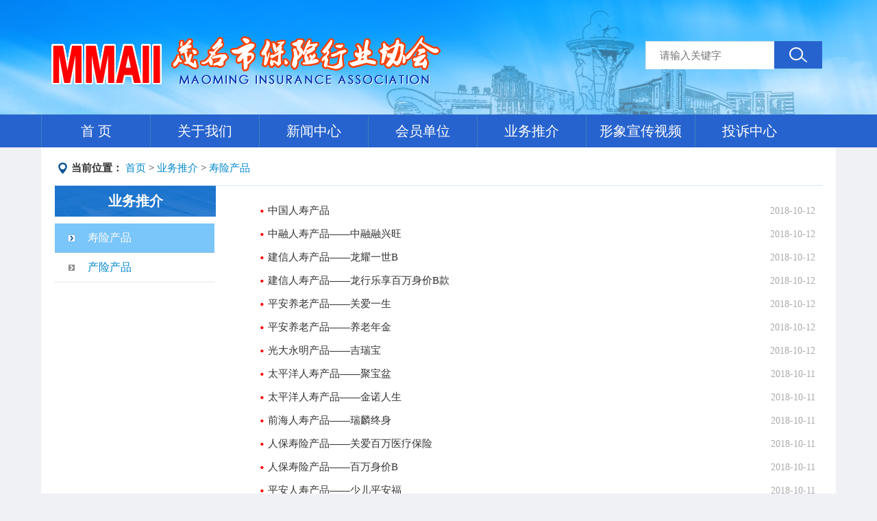

--- FILE ---
content_type: text/html; charset=utf-8
request_url: http://maii.org.cn/home/news/index/cid/37.html
body_size: 2868
content:
<!DOCTYPE html>
 
<html xml:lang="zh-CN" lang="zh-CN"><head><meta http-equiv="Content-Type" content="text/html; charset=UTF-8">
    
    <meta http-equiv="X-UA-Compatible" content="IE=Edge">
    <meta name="renderer" content="webkit">
    <meta name="viewport" content="width=device-width, initial-scale=1.0">
    <meta name="SiteName" content="茂名市保险行业协会">
 
 
	<meta name="keywords" content="业务推介">

    <title> 业务推介 - 茂名市保险行业协会</title>
    <link rel="stylesheet" href="/public/static/home/css/bootstrapindex.css" media="screen">
    <link rel="stylesheet" href="/public/static/home/css/commonindex.css">
    <link rel="stylesheet" href="/public/static/home/css/index.css">
 <link rel="stylesheet" href="/public/static/home/css/global.css">
  <link rel="stylesheet" href="/public/static/home/css/layout2.css">	
	  <link rel="stylesheet" href="/public/static/home/css/page.css">	
    <!-- jquery -->
    <script src="/public/static/home/js/jquery-1.11.0.min.js"></script>
    
<SCRIPT language="javascript" src="/public/static/home/js/jquery.SuperSlide.js" type="text/javascript"></SCRIPT>

    <link rel="stylesheet" type="text/css" charset="UTF-8" id="ABTStyle" href="/public/static/home/css/skin_zh-CN.css">



   <link rel="stylesheet" href="/public/static/home/css/layer.css" id="layuicss-skinlayercss"></head>

<body style="">
<div id="container">
    <div class="ewb-bottom-bg">
        <!-- header -->
           
<div class="container header" >
    <!-- header -->
    <div class="ewb-header clearfix">
        <!-- logo -->
		<a class="ewb-logo"></a>
      
        <!-- 搜索 -->
        <div class="ewb-search">
        <form name="myForm"  method="post" action="/home/news/index.html" >
     
                <input name="keywords" type="text" class="ewb-search-txt" id="wd" placeholder="请输入关键字" title="请输入关键字">
                <button type="submit" title="搜索" class="ewb-search-btn" name="find" value="submit"></button>
  
         </form>
      <!-- 热搜 --></div>
        
    </div>
</div>
<div class="ewb-nav">
    <div class="container">
        <ul class="ewb-nav-list clearfix">
            <li class="ewb-nav-node">
                <a href="/home/index.html" title="首页" class="ewb-nav-name">首 页</a>
            </li>
                        <li class="ewb-nav-node">
			   <a href="/home/News/index/cid/1.html" title="关于我们" class="ewb-nav-name">关于我们</a>
                                <div class="ewb-nav-drop">
                <ul>
                                      <li>
                 <a href="/home/News/index/cid/7.html">协会简介</a>
                  </li>
                                       <li>
                 <a href="/home/News/index/cid/6.html">协会章程</a>
                  </li>
                                       <li>
                 <a href="/home/News/index/cid/42.html">组织结构</a>
                  </li>
                                       <li>
                 <a href="/home/News/index/cid/44.html">联系我们</a>
                  </li>
                                       <li>
                 <a href="/home/News/index/cid/45.html">业务范围</a>
                  </li>
                                        </ul>
                </div>
                            </li>
                        <li class="ewb-nav-node">
			   <a href="/home/News/index/cid/2.html" title="新闻中心" class="ewb-nav-name">新闻中心</a>
                                <div class="ewb-nav-drop">
                <ul>
                                      <li>
                 <a href="/home/News/index/cid/10.html">协会要闻</a>
                  </li>
                                       <li>
                 <a href="/home/News/index/cid/30.html">会员动态</a>
                  </li>
                                       <li>
                 <a href="/home/News/index/cid/11.html">图片新闻</a>
                  </li>
                                       <li>
                 <a href="/home/News/index/cid/28.html">公告声明</a>
                  </li>
                                        </ul>
                </div>
                            </li>
                        <li class="ewb-nav-node">
			   <a href="/home/News/index/cid/15.html" title="会员单位" class="ewb-nav-name">会员单位</a>
                                <div class="ewb-nav-drop">
                <ul>
                                      <li>
                 <a href="/home/News/index/cid/25.html">财产保险公司</a>
                  </li>
                                       <li>
                 <a href="/home/News/index/cid/26.html">人寿保险公司</a>
                  </li>
                                       <li>
                 <a href="/home/News/index/cid/46.html">会员单位目录</a>
                  </li>
                                        </ul>
                </div>
                            </li>
                        <li class="ewb-nav-node">
			   <a href="/home/News/index/cid/35.html" title="业务推介" class="ewb-nav-name">业务推介</a>
                                <div class="ewb-nav-drop">
                <ul>
                                      <li>
                 <a href="/home/News/index/cid/37.html">寿险产品</a>
                  </li>
                                       <li>
                 <a href="/home/News/index/cid/33.html">产险产品</a>
                  </li>
                                        </ul>
                </div>
                            </li>
                        <li class="ewb-nav-node">
			   <a href="/home/News/index/cid/4.html" title="形象宣传视频" class="ewb-nav-name">形象宣传视频</a>
                            </li>
                        <li class="ewb-nav-node">
			   <a href="/home/News/index/cid/34.html" title="投诉中心" class="ewb-nav-name">投诉中心</a>
                            </li>
                        
        </ul>
    </div>
</div>
         <!-- main -->
        <div class="container ewb-ie7">
            <div class="ewb-main-part news-zone">
                <!-- 当前位置 -->
                <div class="container">
                    <div class="ewb-location">
                        <p>
                            <b>当前位置：</b> <a href="/">首页</a>
                            	    &gt;
	    <a href="/home/news/index/cid/35.html">业务推介</a>
        	    &gt;
	    <a href="/home/news/index/cid/37.html">寿险产品</a>
        								</p>
                    </div>
                </div>
                <div class="container">
           
                    <div class="row">
                        <!-- 左侧 -->
                    
                          <div class="span5" style="width:236px;"> 
          <h2>业务推介</h2> 
                            <div class="ewb-pad-pl5 ewb-phone-pd5">
                                <div class="ewb-left">
                                  <ul class="mt10"> 										 <li class="menu  cur" ><span>
                                              <a title="寿险产品" href="/home/News/index/cid/37.html">寿险产品</a>  </span>
                                              
                                          </li>										 <li class="menu  " ><span>
                                              <a title="产险产品" href="/home/News/index/cid/33.html">产险产品</a>  </span>
                                              
                                          </li>									 </ul></div>
                            </div>
                                  
                         </div>
                      
                    
                      
                        <!-- 右侧 -->
                        <div class="span15">
                            <div class="ewb-pl5 ewb-pad-pr5 ewb-phone-pd5">
                                <div class="ewb-right">
                                                                  <ul class="ewb-info-list">
                                     								    <li class="ewb-list-node clearfix">
													<div class="ewb-com-block">
												
                                                        
                                                        <a class="ewb-list-name" href="/home/news/detail/id/170.html" target='_blank'>中国人寿产品</a> 
													</div>
													<span class="ewb-list-date">
														2018-10-12</span>
												</li>
																    <li class="ewb-list-node clearfix">
													<div class="ewb-com-block">
												
                                                        
                                                        <a class="ewb-list-name" href="/home/news/detail/id/169.html" target='_blank'>中融人寿产品——中融融兴旺</a> 
													</div>
													<span class="ewb-list-date">
														2018-10-12</span>
												</li>
																    <li class="ewb-list-node clearfix">
													<div class="ewb-com-block">
												
                                                        
                                                        <a class="ewb-list-name" href="/home/news/detail/id/168.html" target='_blank'>建信人寿产品——龙耀一世B</a> 
													</div>
													<span class="ewb-list-date">
														2018-10-12</span>
												</li>
																    <li class="ewb-list-node clearfix">
													<div class="ewb-com-block">
												
                                                        
                                                        <a class="ewb-list-name" href="/home/news/detail/id/167.html" target='_blank'>建信人寿产品——龙行乐享百万身价B款</a> 
													</div>
													<span class="ewb-list-date">
														2018-10-12</span>
												</li>
																    <li class="ewb-list-node clearfix">
													<div class="ewb-com-block">
												
                                                        
                                                        <a class="ewb-list-name" href="/home/news/detail/id/166.html" target='_blank'>平安养老产品——关爱一生</a> 
													</div>
													<span class="ewb-list-date">
														2018-10-12</span>
												</li>
																    <li class="ewb-list-node clearfix">
													<div class="ewb-com-block">
												
                                                        
                                                        <a class="ewb-list-name" href="/home/news/detail/id/165.html" target='_blank'>平安养老产品——养老年金</a> 
													</div>
													<span class="ewb-list-date">
														2018-10-12</span>
												</li>
																    <li class="ewb-list-node clearfix">
													<div class="ewb-com-block">
												
                                                        
                                                        <a class="ewb-list-name" href="/home/news/detail/id/164.html" target='_blank'>光大永明产品——吉瑞宝</a> 
													</div>
													<span class="ewb-list-date">
														2018-10-12</span>
												</li>
																    <li class="ewb-list-node clearfix">
													<div class="ewb-com-block">
												
                                                        
                                                        <a class="ewb-list-name" href="/home/news/detail/id/163.html" target='_blank'>太平洋人寿产品——聚宝盆</a> 
													</div>
													<span class="ewb-list-date">
														2018-10-11</span>
												</li>
																    <li class="ewb-list-node clearfix">
													<div class="ewb-com-block">
												
                                                        
                                                        <a class="ewb-list-name" href="/home/news/detail/id/162.html" target='_blank'>太平洋人寿产品——金诺人生</a> 
													</div>
													<span class="ewb-list-date">
														2018-10-11</span>
												</li>
																    <li class="ewb-list-node clearfix">
													<div class="ewb-com-block">
												
                                                        
                                                        <a class="ewb-list-name" href="/home/news/detail/id/161.html" target='_blank'>前海人寿产品——瑞麟终身</a> 
													</div>
													<span class="ewb-list-date">
														2018-10-11</span>
												</li>
																    <li class="ewb-list-node clearfix">
													<div class="ewb-com-block">
												
                                                        
                                                        <a class="ewb-list-name" href="/home/news/detail/id/160.html" target='_blank'>人保寿险产品——关爱百万医疗保险</a> 
													</div>
													<span class="ewb-list-date">
														2018-10-11</span>
												</li>
																    <li class="ewb-list-node clearfix">
													<div class="ewb-com-block">
												
                                                        
                                                        <a class="ewb-list-name" href="/home/news/detail/id/159.html" target='_blank'>人保寿险产品——百万身价B</a> 
													</div>
													<span class="ewb-list-date">
														2018-10-11</span>
												</li>
																    <li class="ewb-list-node clearfix">
													<div class="ewb-com-block">
												
                                                        
                                                        <a class="ewb-list-name" href="/home/news/detail/id/158.html" target='_blank'>平安人寿产品——少儿平安福</a> 
													</div>
													<span class="ewb-list-date">
														2018-10-11</span>
												</li>
																    <li class="ewb-list-node clearfix">
													<div class="ewb-com-block">
												
                                                        
                                                        <a class="ewb-list-name" href="/home/news/detail/id/157.html" target='_blank'>平安人寿产品——安鑫保</a> 
													</div>
													<span class="ewb-list-date">
														2018-10-11</span>
												</li>
																    <li class="ewb-list-node clearfix">
													<div class="ewb-com-block">
												
                                                        
                                                        <a class="ewb-list-name" href="/home/news/detail/id/156.html" target='_blank'>友邦保险产品——全佑一生倍呵护旗舰版重大疾病保险</a> 
													</div>
													<span class="ewb-list-date">
														2018-10-11</span>
												</li>
																				
												  
							</ul>
                            						
							</div>
                            </div><div class="Paging">
                    <ul class="pagination"><li class="disabled"><span>&laquo;</span></li> <li class="active"><span>1</span></li><li><a href="/home/news/index/cid/37.html?cid=37&amp;page=2">2</a></li> <li><a href="/home/news/index/cid/37.html?cid=37&amp;page=2">&raquo;</a></li></ul>                    
            
                               </div>
                        </div>
                    </div>
                </div>
            </div>
        </div>
        <!-- footer -->
        <div id="foot">
		 <div id="footer">

<!-- footer -->

<div class="ewb-footer">

    <div class="container">

        <p class="ewb-footer-content">

            主办单位：茂名市保险行业协会 
   <br>

			地址：茂名市茂南区油城六路40号大院西楼三层&nbsp;&nbsp; <br> 

          <img src="/public/static/home/images/tp.jpg"><a href="https://beian.miit.gov.cn/" target="_blank" style="color:#999"> 网站备案号：粤ICP备2023141868号-1</a>

           

        </p>

        <div class="ewb-footer-icon1">

             <span id="_ideConac"><a href="#" target="_blank"><img  hspace="0" border="0" src="/public/static/home/images/qr.png"  ></a></span>

           

        </div>

    </div>

</div>

<style>

.ewb-footer-icon1 a, .ewb-footer-icon1 img {

    display: block;

    width: 80px;

    height: 80px;

}

</style>

 

</div>

    <script src="/public/static/home/js/jquery.nicescroll.min.js"></script>

    <script src="/public/static/home/js/jquery.placeholder.min.js"></script>

    <script src="/public/static/home/js/tabview.js"></script>

    <script src="/public/static/home/js/responsiveslides.min.js"></script>

    <script src="/public/static/home/js/selplug.js"></script>

    <script src="/public/static/home/js/MSClass.js"></script>

    <script src="/public/static/home/js/common.js"></script>

    <script src="/public/static/home/js/index.js"></script>


		</div>
    </div>
    <!-- 页面脚本 -->
       
    </div>
</body>

</html>


--- FILE ---
content_type: text/css
request_url: http://maii.org.cn/public/static/home/css/bootstrapindex.css
body_size: 1842
content:
/*!
 * Bootstrap v2.3.2
 *
 * Grid System Only
 * 998*24*24
 */

.clearfix {
    *zoom: 1;
}

.clearfix:before,
.clearfix:after {
    display: table;
    content: "";
    line-height: 0;
}

.clearfix:after {
    clear: both;
}

.hide-text {
    font: 0/0 a;
    color: transparent;
    text-shadow: none;
    background-color: transparent;
    border: 0;
}

html {
    font-size: 100%;
    -webkit-text-size-adjust: 100%;
    -ms-text-size-adjust: 100%;
}


/*a:focus {
    outline: thin dotted #333;
    outline: 5px auto -webkit-focus-ring-color;
    outline-offset: -2px;
}*/

a:hover,
a:active {
    outline: 0;
}

img {
    /* Responsive images (ensure images don't scale beyond their parents) */
    max-width: 100%;
    /* Part 1: Set a maxium relative to the parent */
    width: auto\9;
    /* IE7-8 need help adjusting responsive images */
    height: auto;
    /* Part 2: Scale the height according to the width, otherwise you get stretching */
    vertical-align: middle;
    border: 0;
    -ms-interpolation-mode: bicubic;
}

body {
    margin: 0;
    font-family: "Microsoft YaHei";
    font-size: 14px;
    color: #333333;
}

a {
    color: #0088cc;
    text-decoration: none;
}

a:hover,
a:focus {
    text-decoration: none;
}

.row {
    margin-left: -20px;
	
    *zoom: 1;
}

.row:before,
.row:after {
    display: table;
    content: "";
    line-height: 0;
}

.row:after {
    clear: both;
}

[class*="span"] {
    float: left;
    min-height: 1px;
    margin-left: 20px;
}

.container {
    width: 1100px;
}


.span1 {
    float: left;
    width: 36px;
}

.span2 {
    float: left;
    width: 92px;
}

.span3 {
    float: left;
    width: 148px;
}

.span4 {
    float: left;
    width: 204px;
}

.span5 {
    float: left;
    width: 260px;
}

.span6 {
    float: left;
    width: 336px;
}

.span7 {
    float: left;
    width: 388px;
}

.span8 {
    float: left;
    width: 428px;
}

.span9 {
    float: left;
    width: 484px;
}

.span10 {
    float: left;
    width: 540px;
}

.span11 {
    float: left;
    width: 596px;
}

.span12 {
    float: left;
    width: 652px;
}

.span13 {
    float: left;
    width: 708px;
}

.span14 {
    float: left;
    width: 764px;
}

.span15 {
    float: right;
    width: 810px;
   margin-right:10px;
   min-height:500px;

}

.span16 {
    float: left;
    width: 876px;
}

.span17 {
    float: left;
    width: 932px;
}

.span18 {
    float: left;
    width: 988px;
}

.span19 {
    float: left;
    width: 1044px;
}

.span20 {
    float: left;
    width: 1100px;
}
.ewb-right{min-height:400px;padding-top:20px;}
.row-fluid {
    width: 100%;
    *zoom: 1;
}

.row-fluid:before,
.row-fluid:after {
    display: table;
    content: "";
    line-height: 0;
}

.row-fluid:after {
    clear: both;
}

.row-fluid [class*="span"] {
    display: block;
    width: 100%;
    min-height: 30px;
    -webkit-box-sizing: border-box;
    -moz-box-sizing: border-box;
    box-sizing: border-box;
    float: left;
    margin-left: 1.002004008016032%;
    *margin-left: 0.9519038076152304%;
}

.row-fluid [class*="span"]:first-child {
    margin-left: 0;
}

.row-fluid .controls-row [class*="span"]+[class*="span"] {
    margin-left: 1.002004008016032%;
}

.row-fluid .span24 {
    width: 99.99999999999999%;
    *width: 99.94989979959918%;
}

.row-fluid .span23 {
    width: 95.79158316633266%;
    *width: 95.74148296593185%;
}

.row-fluid .span22 {
    width: 91.58316633266533%;
    *width: 91.53306613226452%;
}

.row-fluid .span21 {
    width: 87.37474949899799%;
    *width: 87.32464929859718%;
}

.row-fluid .span20 {
    width: 83.16633266533066%;
    *width: 83.11623246492985%;
}

.row-fluid .span19 {
    width: 78.95791583166331%;
    *width: 78.90781563126251%;
}

.row-fluid .span18 {
    width: 74.74949899799599%;
    *width: 74.69939879759518%;
}

.row-fluid .span17 {
    width: 70.54108216432864%;
    *width: 70.49098196392784%;
}

.row-fluid .span16 {
    width: 66.33266533066131%;
    *width: 66.28256513026051%;
}

.row-fluid .span15 {
    width: 62.124248496993985%;
    *width: 62.07414829659319%;
}

.row-fluid .span14 {
    width: 57.91583166332665%;
    *width: 57.86573146292585%;
}

.row-fluid .span13 {
    width: 53.707414829659314%;
    *width: 53.657314629258515%;
}

.row-fluid .span12 {
    width: 49.49899799599198%;
    *width: 49.44889779559118%;
}

.row-fluid .span11 {
    width: 45.29058116232465%;
    *width: 45.24048096192385%;
}

.row-fluid .span10 {
    width: 41.08216432865731%;
    *width: 41.032064128256515%;
}

.row-fluid .span9 {
    width: 36.87374749498998%;
    *width: 36.82364729458918%;
}

.row-fluid .span8 {
    width: 32.66533066132264%;
    *width: 32.61523046092184%;
}

.row-fluid .span7 {
    width: 28.456913827655306%;
    *width: 28.406813627254504%;
}

.row-fluid .span6 {
    width: 24.248496993987974%;
    *width: 24.19839679358717%;
}

.row-fluid .span5 {
    width: 20.040080160320638%;
    *width: 19.989979959919836%;
}

.row-fluid .span4 {
    width: 15.831663326653306%;
    *width: 15.781563126252504%;
}

.row-fluid .span3 {
    width: 11.62324649298597%;
    *width: 11.573146292585168%;
}

.row-fluid .span2 {
    width: 7.414829659318636%;
    *width: 7.364729458917835%;
}

.row-fluid .span1 {
    width: 3.2064128256513023%;
    *width: 3.1563126252505005%;
}

.container {
    margin-right: auto;
    margin-left: auto;	width:1120px;
    *zoom: 1;
}

.container:before,
.container:after {
    display: table;
    content: "";
    line-height: 0;
}

.container:after {
    clear: both;
}

.container-fluid {
    padding-right: 10px;
    padding-left: 10px;
    *zoom: 1;
}

.container-fluid:before,
.container-fluid:after {
    display: table;
    content: "";
    line-height: 0;
}

.container-fluid:after {
    clear: both;
}


/*@-ms-viewport {
    width: device-width;
}*/

.hidden {
    display: none;
    visibility: hidden;
}

.visible-phone {
    display: none !important;
}

.visible-tablet {
    display: none !important;
}

.hidden-desktop {
    display: none !important;
}

.visible-desktop {
    display: inherit !important;
}

@media (min-width: 768px) and (max-width: 1140px) {
    .hidden-desktop {
        display: inherit !important;
    }
    .visible-desktop {
        display: none !important;
    }
    .visible-tablet {
        display: inherit !important;
    }
    .hidden-tablet {
        display: none !important;
    }
}


.visible-print {
    display: none !important;
}

   

.table-responsive {
    min-height: .01%;
    overflow-x: auto;
}
 

--- FILE ---
content_type: text/css
request_url: http://maii.org.cn/public/static/home/css/commonindex.css
body_size: 5039
content:
@charset "UTF-8";

/* yui3 reset.css */

body, div, dl, dt, dd, ul, ol, li, h1, h2, h3, h4, h5, h6, pre, code, form, fieldset, legend, input, textarea, p, blockquote, th, td {
    margin: 0;
    padding: 0;
}

table {
    border-collapse: collapse;
    border-spacing: 0;
}

fieldset, img {
    border: 0;
}

address, caption, cite, code, dfn, em, strong, th, var {
    font-style: normal;
    font-weight: normal;
}

ol, ul {
    list-style: none;
}

caption, th {
    text-align: left;
}

h1, h2, h3, h4, h5, h6 {
    font-size: 100%;
    font-weight: normal;
}

q:before, q:after {
    content: "";
}

abbr, acronym {
    border: 0;
    font-variant: normal;
}

sup {
    vertical-align: text-top;
}

sub {
    vertical-align: text-bottom;
}

input, textarea, select {
    font-family: inherit;
    font-size: inherit;
    font-weight: inherit;
    *font-size: 100%;
}

legend {
    color: #000;
}

iframe {
    display: block;
}


/* yui3 fonts */

body {
    color: #333;
    background:#f0f1f4;
    font-size: 14px;
    font-family: "Microsoft YaHei";

}


select, input, button, textarea {
    font: 99% arial, helvetica, clean, sans-serif;
}

table {
    font-size: inherit;
    font: 100%;
}

pre, code, kbd, samp, tt {
    font-family: monospace;
    *font-size: 108%;
    line-height: 100%;
}

a {
    text-decoration: none;
}


/* utilities */

.center-block {
    display: block;
    margin-left: auto;
    margin-right: auto;
}

.clearfix {
    *zoom: 1;
}

.clearfix:before, .clearfix:after {
    display: table;
    line-height: 0;
    content: "";
}

.clearfix:after {
    clear: both;
}

.l {
    float: left !important;
}

.r {
    float: right !important;
}

.hidden {
    display: none !important;
}

.invisible {
    visibility: hidden !important;
}

.mt10 {
    margin-top: 10px;
}

.ewb-mt20 {
    margin-top: 20px;
}

.ml10 {
    margin-left: 10px;
}

.mt7 {
    margin-top: 7px;
}

.ewb-bottom-bg {
	height:180px;
    background: url(../images/top_bg.jpg) center top no-repeat #e4f1f9;
}

/* 公共样式 */

input, button, select {
    font-family: "Microsoft YaHei";
    outline: 0;
}

/* 主体 */

.ewb-main-part {
    margin: 0 -20px;
    padding: 0px 0;
    *width: 1140px;
    background-color: #fff;
}
.news-zone{
    padding: 5px 0;
} 

/* top */

.ewb-top {
    line-height: 36px;
    padding-bottom: 5px;
    background: url(../images/top_bg.png) repeat-x;
}

.ewb-top i {
    float: left;
    margin: 12px 10px;
    width: 1px;
    height: 12px;
    background-color: #bababa;
}

.ewb-top a {
    float: left;
    color: #333;
}

.ewb-top a:hover {
    color: #f00;
}

.ewb-top-left {
    float: left;
}

.ewb-top-right {
    float: right;
}

.ewb-top .top-register, .ewb-top .top-login {
    padding-left: 20px;
    font-weight: bold;
    color: #0068bb;
}

.top-register {
    margin-left: 8px;
    background: url(../images/top_register.png) left center no-repeat;
}

.top-register:hover {
    background: url(../images/top_register_hover.png) left center no-repeat;
}

.top-login {
    margin-left: 70px;
    background: url(../images/top_login.png) left center no-repeat;
}

.top-login:hover {
    background: url(../images/top_login_hover.png) left center no-repeat;
}
 


/* header*/

.ewb-header {
    min-height: 167px;
}


/* logo */

.ewb-logo {
    float: left;
    margin: 24px 0 0 -8px;
    width: 574px;
    height: 130px;
	background-image: url(../images/logo.png);
}


/* 搜索 */

.ewb-search {
  
    margin-top: 60px;
    width: 258px;
    float:right;
    position: relative;
  
}

.ewb-search-txt {
    float: left;
    padding-left: 20px;
    width: 167px;
    height: 40px;
    line-height: 40px;
    border: 0;
    font-size: 15px;
    border-top:1px solid #e3e3e3;
    border-left:1px solid #e3e3e3;
}

.placeholder {
    color: #a8a8a8;
}

.ewb-search-btn {
    float: left;
    width: 70px;
    height: 40px;
    font-size: 16px;
    font-weight: bold;
    color: #fff;
    background:#2763ce  url(../images/icon1.png) center no-repeat;
    border: 0;
    cursor: pointer;
}

.ewb-search-btn:hover {
    background: #005495 url(../images/icon1.png) center no-repeat;
}

.ewb-search-shadow {
    position: absolute;
    top: 40px;
    left: 0;
    right: 0;
    height: 40px;
    background: url(../images/search_shadow.png);
}


/* 热搜 */

.ewb-hot-search {
    padding-top: 7px;
    line-height: 32px;
    position: relative;
    z-index: 999;
}


.ewb-hot-search label {
    float: left;
    color: #4e4e4e;
    height: 32px;
}

.ewb-hot-content {
    float: left;
    width: 268px;
}

.ewb-hot-content a {
    float: left;
    margin: 5px 14px;
    min-width: 36px;
    height: 22px;
    line-height: 22px;
    text-align: center;
    font-size: 12px;
    color: #fff;
    background: url(../images/hot_bg.png) repeat;
    position: relative;
}

.ewb-hot-content a i {
    position: absolute;
    top: 0;
    height: 22px;
    width: 9px;
}

.l-hotbg {
    left: -9px;
    background: url(../images/hot_left.png);
}

.r-hotbg {
    right: -9px;
    background: url(../images/hot_right.png);
}

.ewb-hot-content a:hover {
    background: url(../images/hot_bg_hover.png) repeat;
}

.ewb-hot-content a:hover .l-hotbg {
    background: url(../images/hot_left_hover.png);
}

.ewb-hot-content a:hover .r-hotbg {
    background: url(../images/hot_right_hover.png);
}
 


/* nav */

.ewb-nav {
    min-height: 48px;
    background-color: #2763ce;
}

.ewb-nav-list {
    margin: 0 -20px;
    position: relative;
    z-index: 999;
;
}

.ewb-nav-node {
    float: left;
	padding:0 11px; 
	text-align:center;
    vertical-align: top;
    border-left: 1px solid #3a80b9;
    position:relative;
    min-width:136px;
}

.ewb-nav-name {
    display: block;
    line-height: 48px;
    text-align: center;
    font-size: 20px;
    color: #fff;

}

.ewb-nav-node:first-child .ewb-nav-name {
    border-left: 0;
}

.ewb-nav-drop {
    display: none;
    position: absolute;
    top: 48px;
    right: 0;
    left: 0;
    padding: 0 18px;
    height:auto;
    border: 1px solid #7dc4fa;
    border-top: 0;
    background-color: #fff;
    overflow: hidden;
    padding-top:10px;
    margin-right:-2px;
    z-index: 999;
}
.ewb-nav-drop li{

	font-size:16px;

	border-bottom:1px dotted #ddd;
	width:100%;
	height:35px;
	line-height:35px;
}
.ewb-nav-drop li a {color:#015293}
.ewb-nav-drop li a:hover {color:#f00}
.ewb-nav-node:hover  {
    background-color: #2f8ed9;
}

.ewb-por {
    position: relative;
}
 

/* 要闻动态 */


/* 图片新闻 */

.ewb-news-pic {
    margin-top:38px;
}

.ewb-slider-item {
    position: relative;
    width: 100%;
    height: 342px;
    overflow: hidden;
}

.ewb-slider-item ul li {
    width: 100%;
}

.ewb-slider-item .ewb-rslides img {
    height: 165px;
    width: 100%;
}

.ewb-slider-item .ewb-rslides-nav {
    position: absolute;
    top: 57px;
    z-index: 3;
    text-indent: -9999px;
    display: block;
}

.ewb-slider-item .ewb-rslides-nav.prev {
    left: 0px;
    width: 24px;
    height: 52px;
    background: url(../images/prev.png) no-repeat;
}

.ewb-slider-item .ewb-rslides-nav.next {
    right: 0px;
    width: 24px;
    height: 52px;
    background: url(../images/next.png) no-repeat;
}

.ewb-news-info {
    position: absolute;
    top: 165px;
    right: 0;
    left: 0;
}

.ewb-news-tt {
    margin-top: 4px;
    height: 26px;
    line-height: 26px;
    font-size: 15px;
    font-weight: bold;
    white-space: nowrap;
    text-overflow: ellipsis;
    overflow: hidden;
}

.ewb-news-content {
    line-height: 20px;
    color: #333;
}

.ewb-news-content a {
    color: #f00;
}


/* 政务公开 */

.ewb-pub-btns {
    padding-top: 12px;
}

.ewb-pub-btns li {
    margin-bottom: 8px;
    height: 48px;
    line-height: 48px;
    vertical-align: top;
}

.ewb-pub-btns li a {
    display: block;
    padding-left: 105px;
    border-radius: 3px;
    font-size: 15px;
    font-weight: bold;
    color: #5a5a5a;
	margin-top:15px;
}

.ewb-pub-btns li a:hover {
    color: #fff;
}

.ewb-pub-icon1 {
    background: url(../images/pub_icon1.png) 44px center no-repeat #ddeefb;
}

.ewb-pub-icon2 {
    background: url(../images/pub_icon2.png) 44px center no-repeat #ddeefb;
}

.ewb-pub-icon3 {
    background: url(../images/pub_icon3.png) 44px center no-repeat #ddeefb;
}

.ewb-pub-icon4 {
    background: url(../images/pub_icon4.png) 44px center no-repeat #ddeefb;
}

.ewb-pub-icon1:hover {
    background: url(../images/pub_icon1_hover.png) 44px center no-repeat #81bdea;
}

.ewb-pub-icon2:hover {
    background: url(../images/pub_icon2_hover.png) 44px center no-repeat #81bdea;
}

.ewb-pub-icon3:hover {
    background: url(../images/pub_icon3_hover.png) 44px center no-repeat #81bdea;
}

.ewb-pub-icon4:hover {
    background: url(../images/pub_icon4_hover.png) 44px center no-repeat #81bdea;
}

.ewb-pub-btns li a.btn-left, .ewb-pub-btns li a.btn-right {
    height: 40px;
    line-height: 40px;
    text-align: center;
    padding-left: 0;
    border-radius: 3px;
    background-color: #ddeefb;
}

.ewb-pub-btns li a.btn-left:hover, .ewb-pub-btns li a.btn-right:hover {
    background-color: #81bdea;
}

.ewb-pub-btns li a.btn-left {
    width: 48%;
}

.ewb-pub-btns li a.btn-right {
    width: 48%;
}

.ewb-pub-new {
    position: relative;
    margin-right: -19px;
}

.ewb-pub-new .ewb-list {
    padding-top: 4px;
}

/* 重点领域 */

.ewb-area {
    padding-left: 19px;
}

.ewb-field-list {
    overflow: hidden;
}

.ewb-field-list ul {
    margin-right: -7px;
}

.ewb-field-list ul li {
    float: left;
    margin-bottom: 7px;
    width: 50%;
    *width: 49.5%;
    height: 52px;
    vertical-align: top;
}

.ewb-field-name {
    display: block;
    margin-right: 7px;
    padding-left: 26.4%;
    height: 40px;
    line-height: 40px;
    text-align: center;
    border: 1px solid #dadada;
    border-radius: 5px;
    font-size: 15px;
    color: #454545;
}

.ewb-field-name:hover {
    border: 1px solid #93cff5;
    color: #006aad;
    background-color: #f4fbff;
}

.ewb-field-icon1 {
    background: url(../images/field_icon1.png) left center no-repeat #fafafa;
}

.ewb-field-icon2 {
    background: url(../images/field_icon2.png) left center no-repeat #fafafa;
}

.ewb-field-icon3 {
    background: url(../images/field_icon3.png) left center no-repeat #fafafa;
}

.ewb-field-icon4 {
    background: url(../images/field_icon4.png) left center no-repeat #fafafa;
}

.ewb-field-icon5 {
    background: url(../images/field_icon5.png) left center no-repeat #fafafa;
}

.ewb-field-icon6 {
    background: url(../images/field_icon6.png) left center no-repeat #fafafa;
}

.ewb-field-icon7 {
    background: url(../images/field_icon7.png) left center no-repeat #fafafa;
}

.ewb-field-icon8 {
    background: url(../images/field_icon8.png) left center no-repeat #fafafa;
}

.ewb-field-icon9 {
    background: url(../images/field_icon9.png) left center no-repeat #fafafa;
}

.ewb-field-icon10 {
    background: url(../images/field_icon10.png) left center no-repeat #fafafa;
}


/* 公共服务 */


/* 个人办事&&企业办事 */

.ewb-work-list {
    position: absolute;
    top: 46px;
    right: 0;
    left: 0;
    overflow: hidden;
}

.ewb-work-list ul {
    padding-left: 10px;
    margin-right: -10px;
}

.ewb-work-list ul li {
    float: left;
    height: 39px;
    line-height: 30px;
    width: 25%;
    *width: 24.5%;
    vertical-align: top;
}

.ewb-work-list.short ul li {
    height: 35px;
    line-height: 27px;
}

.ewb-work-list ul li a {
    display: block;
    padding-left: 18px;
    font-size: 15px;
    color: #333;
    background: url(../images/work_jt.png) left center no-repeat;
    white-space: nowrap;
    text-overflow: ellipsis;
    overflow: hidden;
}

.ewb-work-list ul li a:hover {
    color: #f00;
}



/* 场景式服务&事项分类 */

.ewb-h127 {
    height: 127px;
    padding-top: 14px;
    position: relative;
}

.ewb-h127:first-child {
    padding-top: 30px;
	margin-bottom:10px;
}

.ewb-service-hd {
    float: left;
    padding: 0 12px;
    width: 18px;
    height: 127px;
    background-color: #015293;
    position: relative;
}

.ewb-service-hd i {
    display: block;
    position: absolute;
    right: -6px;
    top: 50%;
    margin-top: -5px;
    width: 6px;
    height: 11px;
    background: url(../images/service_jt.png);
}

.ewb-service-hd td {
    height: 127px;
    font-size: 16px;
    font-weight: bold;
    color: #fff;
}

.ewb-service-bd {
    position: absolute;
    left: 52px;
    right: 0;
    height: 127px;
    overflow: hidden;
}

.ewb-service-bd ul {
    width: 100%;
}

.ewb-service-bd ul li {
    float: left;
    width: 25%;
    vertical-align: top;
}

.ewb-service-name {
    display: block;
    margin: -1px 0 0 -1px;
    padding-left: 23%;
    height: 62px;
    line-height: 62px;
    text-align: center;
    font-size: 15px;
    color: #515151;
    border: 1px solid #e2eef8;
    background: url(../images/service_icon.png) 12% center no-repeat #f4faff;
}

.ewb-service-name.mt0 {
    margin-top: 0;
}

.ewb-service-name.ml0 {
    margin-left: 0;
}

.ewb-otherbg .ewb-service-name {
    background-color: #f8fcff;
}

.ewb-service-name:hover {
    color: #006aad;
    border: 1px solid #93cff5;
    background-color: #f4fbff;
    position: relative;
    z-index: 999;
}

.ewb-otherbg .ewb-service-name:hover {
    background-color: #eff8fd;
}


/* 书记市长信箱 */

.ewb-pr10 {
    padding-right: 10px;
}

.ewb-mailbox-form {
    height: 235px;
}

.ewb-mailbox-form table {
    width: 100%;
    table-layout: fixed;
}

.ewb-mailbox-form th {
    height: 32px;
    text-align: center;
    font-size: 15px;
    font-weight: bold;
    background-color: #e3eef8;
}

.ewb-mailbox-form th .ewb-zt {
    display: block;
    text-align: left;
    padding-left: 12%;
}

.ewb-type {
    margin: 0 auto;
    width: 68px;
    height: 20px;
    line-height: 20px;
    border: 1px solid #86b3db;
    border-radius: 10px;
    background-color: #fff;
    cursor: pointer;
    position: relative;
}

.ewb-type-name {
    display: block;
    padding-left: 13px;
    text-align: left;
    background: url(../images/type_down.png) 52px center no-repeat;
}

.ewb-type-name.current {
    background: url(../images/type_up.png) 52px center no-repeat;
}

.ewb-type-drop {
    display: none;
    position: absolute;
    top: 20px;
    left: -1px;
    right: -1px;
    border: 1px solid #86b3db;
    border-radius: 10px;
    background-color: #fff;
}

.ewb-type-drop span {
    display: block;
    padding-left: 13px;
    text-align: left;
}

.ewb-mailbox-form td {
    height: 30px;
    text-align: center;
    font-size: 15px;
}

.ewb-mailbox-form td span {
    display: block;
    white-space: nowrap;
    text-overflow: ellipsis;
    overflow: hidden;
}

.ewb-mailbox-form td .ewb-theme {
    padding-left: 4%;
    text-align: left;
}

.ewb-state-end {
    color: #009350;
}

.ewb-state-in {
    color: #f00;
}

.ewb-query {
    width: 100%;
    height: 54px;
    line-height: 54px;
    background-color: #f0f0f0;
}

.ewb-query label {
    float: left;
    margin-right: 4px;
    width: 23%;
    text-align: right;
    font-size: 15px;
    font-weight: bold;
    color: #015293;
}

.ewb-query input {
    float: left;
    margin: 11px 8px 0 0;
    padding-left: 5px;
    width: 28%;
    height: 30px;
    line-height: 30px;
    border: 1px solid #d9d9d9;
    background-color: #fff;
    font-size: 15px;
}

.ewb-query button {
    float: left;
    margin-top: 11px;
    width: 11%;
    height: 32px;
    font-size: 15px;
    font-weight: bold;
    color: #fff;
    background-color: #006cc3;
    border: 0;
    cursor: pointer;
}

.ewb-query button:hover {
    background-color: #015293;
}


/* 在线访谈 */

.ewb-pr16 {
    margin-left: -10px;
    margin-right: -16px;
}

.ewb-interview-pic {
    height: 142px;
}

.ewb-interview-pic img {
    width: 100%;
    height: 142px;
}

.ewb-interview-content {
    padding-top: 4px;
}

.ewb-interview-content li {
    height: 34px;
    line-height: 17px;
    vertical-align: top;
    font-size: 15px;
    /* white-space: nowrap; */
    text-overflow: ellipsis;
   /*  overflow: hidden; */
}
.marginfix{
    float:right;
    margin-right:10px;
}

/* 来信统计 */

.ewb-pl16 {
    padding-left: 16px;
}

.ewb-incoming {
    height: 147px;
}

.ewb-incoming img {
    float: left;
    width: 54%;
    height: 147px;
}

.ewb-incoming-list {
    float: left;
    width: 46%;
    padding-top: 15px;
}

.ewb-incoming-list li {
    height: 32px;
    line-height: 32px;
    vertical-align: top;
}

.ewb-letter-hd {
    display: block;
    padding-left: 39%;
    border-radius: 3px;
    color: #fff;
}

.ewb-letter-icon1 {
    background: url(../images/letter_icon1.png) 12% center no-repeat #6f98ea;
}

.ewb-letter-icon2 {
    background: url(../images/letter_icon2.png) 12% center no-repeat #4ab0df;
}

.ewb-letter-bd {
    text-align: right;
}

.ewb-letter-number {
    margin-right: 5px;
    font-weight: bold;
    color: #006aad;
}

.ewb-write {
    display: block;
    padding: 16px 0;
    height: 73px;
    border: 1px solid #e2eef8;
    background: url(../images/write_icon.png) 90% center no-repeat #f4faff;
}

.ewb-write:hover {
    border: 1px solid #65ade4;
    background: url(../images/write_icon_hover.png) 90% center no-repeat #65ade4;
}

.ewb-write span {
    display: block;
    padding-left: 13%;
    cursor: pointer;
}

.ewb-ch {
    height: 36px;
    line-height: 36px;
    font-size: 24px;
    color: #015293;
}

.ewb-eg {
    height: 22px;
    line-height: 22px;
    font-size: 12px;
    color: #015293;
    opacity: 0.6;
    -moz-opacity: 0.6;
    -o-opacity: 0.6;
    -ms-opacity: 0.6;
    -webkit-opacity: 0.6;
}

.ewb-write:hover span {
    color: #fff;
}


/* 走进许昌 */

.ewb-synopsis {
    padding-top: 10px;
}

.ewb-synopsis-content {
    text-indent: 2em;
    line-height: 47px;
    font-size: 15px;
}

.ewb-video-box {
    margin-top: 5px;
    background-color: #fff;
}

.ewb-video-box iframe {
    display: block;
    width: 100%;
    height: 260px;
    border: 0;
}

.ewb-video-box img {
    display: block;
    width: 100%;
}
 


/* 公共标题样式 */

.ewb-cm-hd {
    height: 42px;
    border-bottom: 1px solid #e5e5e5;
    background: #f0f7fb;
}

.ewb-cm-hd.noborder {
    border-bottom: 1px solid transparent;
}

.ewb-nav-drop .ewb-cm-hd {
    height: 37px;
}

.ewb-cm-tt {
    position: absolute;
    top: 8px;
    left: 0;
}

.ewb-cm-tt.pos2 {
    left: 107px;
}

.ewb-cm-tt.pos3 {
    left: 214px;
}

.ewb-cm-tt.pos4 {
    left: 384px;
}

.ewb-cm-tt.pos5 {
    left: 200px;
}

.ewb-cm-tt.pos6 {
    left: 430px;
}



.ewb-nav-drop .ewb-cm-tt.pos4 {
    left: 366px;
}

.ewb-cm-tt a {
    display: block;
    height: 25px;
    line-height: 25px;

    font-size: 20px;
    font-weight: bold;
    color: #333;
}

.ewb-nav-drop  .ewb-cm-tt a {
    padding-top: 4px;
    padding-bottom: 0;
    height: 32px;
    line-height: 31px;
    color: #5d5d5d;
}

.ewb-tab-icon {
    display: none;
    position: absolute;
    top: 38px;
    left: 50%;
    margin-left: -5px;
    width: 9px;
    height: 5px;
    background: url(../images/tab_icon.png);
}

.ewb-cm-tt a.current {
    color: #015293;
    text-indent:20px;
    border-left: 5px solid #0579CB;   display: inline-block;
}
.ewb-cm-hd a.more,.ewb-wx-hd a.more {
    color: #015293;

    display: inline-block;
    float:right;
    padding-right:15px;
    padding-top:12px;
}
.ewb-cm-hd a.more:hover{
    color:#f00;

}
.ewb-cm-tt a.current .ewb-tab-icon {
    display: block;
}

.ewb-drop-hd {
    height: 40px;
    line-height: 40px;
    position: relative;
}


.ewb-drop-hd.has-border {
    height: 50px;
    line-height: 39px;
    border-bottom: 1px solid #e5e5e5;
}

.ewb-drop-tt {
    float: left;
    padding-left: 12px;
    font-size: 16px;
    font-weight: bold;
    color: #5d5d5d;
}

.ewb-drop-tt.current {
    color: #015293;
    background: url(../images/tt_icon.jpg) left center no-repeat;
}

.ewb-drop-tt.work-left {
    margin-left: 18px;
}

.ewb-sub-hd {
    height: 32px;
    line-height: 32px;
    border-bottom: 2px solid #015293;
    position: relative;
}

.ewb-sub-tt {
    float: left;
    padding: 0 14px;
    font-size: 16px;
    font-weight: bold;
    color: #5d5d5d;
}

.ewb-sub-tt.current {
    color: #015293;
}

/* 公共列表样式 */

.ewb-list {
    padding-top: 7px;
}

.ewb-list-node {
    padding-left: 11px;
    height: 34px;
    background: url(../images/dian.png) left center no-repeat;
    vertical-align: top;
}

.ewb-list-name {
    float: left;
    width: 80%;
    height: 34px;
    line-height: 33px;
    font-size: 15px;
    color: #333;
    white-space: nowrap;
    text-overflow: ellipsis;
    overflow: hidden;
}

.ewb-nodate .ewb-list-name {
    width: 100%;
}

.ewb-list-date {
    float: right;
    line-height: 33px;
    color: #aaa;
}

.ewb-list-node:hover .ewb-list-name, .ewb-list-node:hover .ewb-list-date {
    color: #f00;
}

.ewb-nav-drop .ewb-list-node {
    height: 30px;
}

.ewb-nav-drop .ewb-list-name {
    height: 30px;
    line-height: 29px;
    width: 72%;
}

.ewb-nav-drop .ewb-list-date {
    line-height: 29px;
}
 
/* footer */

.ewb-footer {
    height: 100px;
    padding-bottom: 19px;
    border-top: 3px solid #2763ce;
    background-color: #eee;
    position: relative;
}

.ewb-footer-content {
    padding-top: 17px;
    line-height: 24px;
    text-align: center;
    font-size: 15px;
}

.ewb-footer-content img {
    display: inline-block;
   
    width: 13px;
    height: 14px;
}

.ewb-footer-icon1 {
    position: absolute;
    top: 12px;
    left: 50%;
    margin-left: -310px;
}

.ewb-footer-icon1 a,
.ewb-footer-icon1 img {
    display: block;
    width: 52px;
    height: 63px;
}

.ewb-footer-icon2 {
    position: absolute;
    top: 15px;
    right: 50%;
    margin-right: -357px;
}

.ewb-footer-icon2 a,
.ewb-footer-icon2 img {
    display: block;
    width: 110px;
    height: 55px;
}
 


/* 侧边栏 */

.ewb-sidebar {
    position: fixed;
    top: 50%;
    left: 50%;
    margin-left: 591px;
    margin-top: -186px;
    width: 74px;
    z-index: 9999;
}

.ewb-side-node {
    margin-top: -1px;
    padding: 2px 2px;
    height: 65px;
    border: 1px solid #dbdbdb;
    background-color: #fff;
    vertical-align: top;
    position: relative;
    z-index: 9999;
}

.ewb-side-name {
    display: block;
    padding-top: 41px;
    height: 24px;
    line-height: 24px;
    text-align: center;
    color: #015293;
}

.ewb-side-node:hover .ewb-side-name {
    background-color: #e1f1f9;
}

.ewb-side-icon1 {
    background: url(../images/side_icon1.png) center 10px no-repeat;
}

.ewb-side-icon2 {
    background: url(../images/side_icon2.png) center 11px no-repeat;
}

.ewb-side-icon3 {
    background: url(../images/03.png) center 13px no-repeat;
}
.ewb-side-icon31 {
    background: url(../images/04.png) center 13px no-repeat;
}
.ewb-side-icon4 {
    background: url(../images/side_icon4.png) center 14px no-repeat;
}

.ewb-side-icon5 {
    background: url(../images/side_icon5.png) center 12px no-repeat;
}

.ewb-scroll-top {
    margin-top: 1px;
    height: 22px;
    background: url(../images/scroll_top.png);
    cursor: pointer;
}

.ewb-scroll-top.current {
    background: url(../images/scroll_top_cur.png);
}

.ewb-side-drop {
    display: none;
    position: absolute;
    right: -155px;
    top: 50%;
    margin-top: -55px;
    padding-top: 8px;
    width: 110px;
    height: auto;
    border: 1px solid #dbdbdb;
    border-radius: 5px;
    background-color: #fff;
    z-index: 9999;
}

.ewb-side-node:hover .ewb-side-drop {
    display: block;
}

.ewb-side-drop-jt {
    position: absolute;
    left: -10px;
    top: 50%;
    margin-top: -9.5px;
    width: 10px;
    height: 19px;
    background: url(../images/side_drop_jt.png);
}

.ewb-side-drop-jt.right {
    left: auto;
    right: -10px;
    background: url(../images/side_drop_jtr.png);
}

.ewb-side-drop li {
    padding-top: 7px;
    text-align: center;
    vertical-align: top;
}

.ewb-side-drop li img {
    display: block;
    margin: 0 auto;
    width: 67px;
    height: 67px;
}

.ewb-code-name {
    display: block;
    height: 30px;
    line-height: 30px;
    font-weight: bold;
    color: #585858;
}

/* 当前位置 */

.ewb-location {
    height: 50px;
    line-height: 50px;
    border-bottom:1px solid #d3e8f9;
}

.ewb-location p {
    padding-left: 24px;
    font-size: 15px;
    color: #333;
    background: url(../images/location_icon.png) 5px center no-repeat;
}}

.ewb-location p a {
    color: #333;
}

.ewb-location p span {
    color: #ff0000;
}
 


--- FILE ---
content_type: text/css
request_url: http://maii.org.cn/public/static/home/css/index.css
body_size: 4715
content:
/**!
 * 中国许昌
 * author: wangkai;
 */


/* main */

/* 图片轮播 */

.ewb-news-slider {
    padding-right: 5px;
}

.rslides-item {
    position: relative;
    width: 100%;
    height: 316px;
}

.rslides {
    position: relative;
    overflow: hidden;
}

.rslides li {
    -webkit-backface-visibility: hidden;
    position: absolute;
    left: 0;
    top: 0;
    width: 100%;
}

.rslides img {
    display: block;
    position: relative;
    height: auto;
    width: 100%;
    height: 316px;
}

.caption {
    position: absolute;
    left: 0;
    right: 0;
    bottom: 0;
    width: 100%;
    height: 38px;
    line-height: 38px;
    font-size: 16px;
    background: url(../images/mask_bg.png);
}

.caption-tt {
    display: block;
    padding-left: 16px;
    width: 70%;
    color: #fff;
    z-index: 1000;
    overflow: hidden;
    white-space: nowrap;
    text-overflow: ellipsis;
}


/* 自定义分页导航 */

#slider-pager {
    position: absolute;
    right: 7px;
    bottom: 14px;
    z-index: 3;
    height: 10px;
}

#slider-pager li {
    float: left;
    width: 10px;
    height: 10px;
    margin-right: 9px;
}

#slider-pager li a {
    display: block;
    width: 10px;
    height: 10px;
    background: url(../images/stag.png);
}

#slider-pager .rslides-cur a {
    background: url(../images/stag_active.png);
}

@media (max-width: 767px) {
    .rslides-item,
    .rslides img {
        height: auto;
    }
    .caption {
        font-size: 14px;
    }
    .caption-tt {
        width: 50%;
    }
}

/* 许昌要闻 */

.ewb-news {
    height: 316px;
    overflow: hidden;
    position: relative;
}

/* 图片链接 */

.ewb-imglinks {
    margin-top: 15px;
    width: 100%;
    height: 47px;
}

.ewb-imglinks.big {
    height: 109px;
}

.ewb-imglinks:first-child {
    margin-top: 0;
}

.ewb-imglinks a,
.ewb-imglinks img {
    display: block;
    width: 100%;
    height: 100%;
}


@media (max-width: 767px) {
    .ewb-news {
        height: auto;
    }
    .ewb-imglinks,
    .ewb-imglinks:first-child {
        margin-top: 10px;
    }
    .ewb-imglinks,
    .ewb-imglinks.big {
        height: auto;
    }
    .ewb-imglinks.big {
        margin-top: 0;
        float: none;
        width: 100%;
    }
    .ewb-imglinks img {
        margin: 0 auto;
        width: auto;
        max-width: 100%;
        height: auto;
    }
    .ewb-imglinks {
        float: left;
        width: 50%;
    }

    .ewb-imglinks a {
        display: block;
        padding-left: 5px;
        width: auto;
    }
    .ewb-imglinks:first-child a {
        padding-right: 5px;
        padding-left: 0;
    }
    .ewb-imglinks.big:first-child a {
        padding-left: 0;
        padding-right: 0;
    }
}

/* 个性化标题 */

.ewb-special-hd {
    margin-top: 18px;
    padding: 12px 0;
    height: 2px;
    position: relative;
}

.ewb-special-line {
    height: 2px;
    background-color: #015293;
}

.ewb-special-tt {
    position: absolute;
    left: 0;
    top: 0;
    bottom: 0;
    line-height: 26px;
    background-color: #fff;
}

.ewb-special-ch {
    font-size: 22px;
    font-weight: bold;
    color: #015293;
}

.ewb-special-eg {
    margin: 0 2px 0 8px;
    font-family: "Arial";
    font-size: 12px;
    color: #8e8e8e;
}

/* 政务公开左侧按钮 */

.ewb-left-gv {
    padding-top: 8px;
    height:210px;
    overflow: hidden;
}

.ewb-left-gv ul {
    margin-bottom: -15px;
    margin-right: -15px;
}

.ewb-left-gv ul li {
    float: left;
    width: 50%;
    *width: 49.9%;

    vertical-align: top;
}

.ewb-left-gv ul li a {
    display: block;
    margin-right: 15px;
    margin-bottom: 10px;
    padding-top: 33px;
    height: 28px;
    line-height: 27px;
    text-align: center;
    color: #fff;
    border-radius: 0 10px 0 10px;
}

.ewb-left-gv ul li a.right {
    border-radius: 10px 0 10px 0;
}

.ewb-gv-icon1 {
    background: url(../images/gv_icon1.png) center 9px no-repeat #65b9e4;
}

.ewb-gv-icon2 {
    background: url(../images/gv_icon2.png) center 10px no-repeat #65ade4;
}

.ewb-gv-icon3 {
    background: url(../images/gv_icon3.png) center 9px no-repeat #65ade4;
}

.ewb-gv-icon4 {
    background: url(../images/gv_icon4.png) center 7px no-repeat #65b9e4;
}

.ewb-gv-icon5 {
    background: url(../images/gv_icon5.png) center 10px no-repeat #65b9e4;
}

.ewb-gv-icon6 {
    background: url(../images/gv_icon6.png) center 11px no-repeat #65ade4;
}
.ewb-icon8 {
    background: url(../images/icon8.png) center 11px no-repeat #65ade4;
}
.ewb-icon9 {
    background: url(../images/icon9.png) center 11px no-repeat #65ade4;
}

.ewb-gv-icon1:hover,
.ewb-gv-icon4:hover,
.ewb-gv-icon5:hover {
    background-color: #30a8e5;
}

.ewb-gv-icon2:hover,
.ewb-gv-icon3:hover,
.ewb-gv-icon6:hover {
    background-color: #2c84c8;
}

@media (min-width: 768px) and (max-width: 1140px) {
    .ewb-left-gv ul li a {
        font-size: 12px;
    }
}

/* 政府文件等 */

.ewb-gv-info {
    margin-top: -9px;
    height: 262px;
    overflow: hidden;
    position: relative;
}

.ewb-gv-info .ewb-list {
    padding-top: 4px;
}

@media (max-width: 767px) {
    .ewb-gv-info {
        margin-top: 5px;
        height: auto;
    }
}

/* 政务公开右侧按钮 */

.ewb-right-gv {
    padding-top: 8px;
    height: 225px;
    overflow: hidden;
}

.ewb-right-gv ul {
    margin: 0 -15px -15px 0;
}

.ewb-right-gv ul li {
    float: left;
    height: auto;
    width: 50%;
    *width: 49.9%;
    vertical-align: top;
}

.department ul li {
    float: left;
    height: 40px;
    width: 120.5px;
    *width: 49.9%;
    vertical-align: top;
    border-right:1px solid  #f1f1f1;
    border-bottom:1px dashed  #ddd;
    background: url(../images/point1.png) no-repeat 10px center
}
.department ul li a {
    display: block;


    height: 33px;
    line-height: 45px;
    text-align: center;

  

    font-size: 15px;
    color: #006aad;       
}
.department ul li:hover {

    background-color: #e1f4fe;
}
/* .ewb-right-gv ul li:first-child {
    width: 100%;
} */

.ewb-right-gv ul li a {
    display: block;
    margin: 0 15px 10px 0;
    padding-left: 28%;
    height: 43px;
    line-height: 43px;
    border: 1px solid #93cff5;
    border-radius: 4px;
    background-color: #f4fbff;
    font-size: 15px;
    color: #006aad;
}

/* .ewb-right-gv ul li:first-child a {
    padding-left: 34%;
} */

.ewb-right-gv ul li a:hover {
    border: 1px solid #5cade1;
    background-color: #e1f4fe;
}

.ewb-gv-icon7 {
    background: url(../images/gv_icon7.png) 9% center no-repeat;
}

.ewb-gv-icon14 {
    background: url(../images/gv_icon14.png) 9% center no-repeat;
}

.ewb-gv-icon8 {
    background: url(../images/gv_icon8.png) 9% center no-repeat;
}

.ewb-gv-icon9 {
    background: url(../images/gv_icon9.png) 9% center no-repeat;
}

.ewb-gv-icon10 {
    background: url(../images/gv_icon10.png) 9% center no-repeat;
}

.ewb-gv-icon11 {
    background: url(../images/gv_icon11.png) 10% center no-repeat;
}

.ewb-gv-icon12 {
    background: url(../images/gv_icon12.png) 9% center no-repeat;
}

.ewb-gv-icon13 {
    background: url(../images/gv_icon13.png) 9% center no-repeat;
}

@media (max-width: 1140px) {
    .ewb-right-gv ul li a {
        font-size: 14px;
    }
}

@media (min-width: 768px) and (max-width: 1140px) {
    .ewb-right-gv ul {
        margin-right: -10px;
    }
    .ewb-right-gv ul li a {
        margin-right: 10px;
        padding-left: 32%;
        font-size: 12px;
    }
    .ewb-right-gv ul li .ewb-gv-icon13 {
        padding-top: 2px;
        line-height: 19px;
        height: 41px;
    }
}

/* 中间图片轮播 */

.ewb-gv-slider {
    height: 81px;
    position: relative;
}

.ewb-gv-slider.two {
    margin-top: 20px;
    height: 83px;
}

.wb-left-btn,
.wb-right-btn {
    display: none;
    position: absolute;
    top: 50%;
    margin-top: -26px;
    width: 24px;
    height: 52px;
    cursor: pointer;
    z-index: 999;
}

.ewb-gv-slider:hover .wb-left-btn,
.ewb-gv-slider:hover .wb-right-btn {
    display: block;
}

.wb-left-btn {
    left: 0;
    background: url(../images/prev_btn.png) no-repeat;
}

.wb-left-btn:hover {
    background: url(../images/prev_btn_hover.png) no-repeat;
}

.wb-right-btn {
    right: 0;
    background: url(../images/next_btn.png) no-repeat;
}

.wb-right-btn:hover {
    right: 0;
    background: url(../images/next_btn_hover.png) no-repeat;
}

.ewb-slider-box {
    height: 81px;
    overflow: hidden;
}

.ewb-slider-box2 {
    
    overflow: hidden;
}

.wb-gv-items {
    margin-right: -20px;
    overflow: hidden;
}

.wb-gv-items li {
    float: left;
}

.ewb-gv-box {
    margin-right: 20px;
    width: 260px;
}

.wb-gv-img {
    display: block;
    width: 260px;
    height: 81px;
}

.ewb-gv-slider.two .ewb-gv-box,
.ewb-gv-slider.two .wb-gv-img {
    width: 353px;
}

.ewb-gv-slider.two .wb-left-btn,
.ewb-gv-slider.two .wb-right-btn {
    display: none;
}

@media (min-width: 768px) and (max-width: 1140px) {
    .ewb-gv-slider.two,
    .ewb-gv-slider.two .ewb-slider-box {
        height: auto;
    }
    .ewb-gv-slider.two .wb-gv-items li {
        width: 33.3333333333333%;
    }
    .ewb-gv-slider.two .ewb-gv-box {
        width: auto;
        height: auto;
    }
    .ewb-gv-slider.two .ewb-gv-box a,
    .ewb-gv-slider.two .wb-gv-img {
        display: block;
        margin: 0 auto;
        width: 100%;
        max-width: 353px;
        height: auto;
    }
	.ewb-slider-box2 {
    height: 81px;
    overflow: hidden;
}
}

@media (max-width: 767px) {
    .ewb-gv-slider,
    .ewb-gv-slider.two {
        margin-top: 10px;
    }
	 .ewb-gv-slider.two {
      height:260px;
    }
    .ewb-gv-slider.two .ewb-gv-box, 
    .ewb-gv-slider.two .wb-gv-img {
        width: 344px;
		padding-top:5px;
    }
    .ewb-gv-slider.two .wb-left-btn,
    .ewb-gv-slider.two .wb-right-btn,
    .wb-left-btn,
    .wb-right-btn {
        display: block;
    }
	.ewb-slider-box2 {
    max-width:373px;
	margin:0 auto;
    overflow: hidden;
}
}

/* 公共服务左侧按钮 */

.ewb-sv-guide {
    height: 242px;
    position: relative;
    position: relative;
}

.ewb-sv-list {
    padding-left: 210px;
}

.ewb-sv-node {
    position: absolute;
    left: 0;
    top: 8px;
    width: 195px;
    cursor:pointer;
}

.ewb-sv-node.pos2 {
    top: 56px;
}

.ewb-sv-node.pos3 {
    top: 105px;
}

.ewb-sv-node.pos4 {
    top: 154px;
}

.ewb-sv-node.pos5 {
    top: 203px;
}

.ewb-sv-name {
    display: block;
    height: 38px;
    line-height: 37px;
    text-align: center;
    border-radius: 4px;
    font-size: 16px;
    font-weight: bold;
    color: #fff;
    background-color: #5ea6df;
}

.ewb-sv-name.current {
    background: url(../images/guide_jt.png) 82% center no-repeat #1c70b3;
}

@media (max-width: 1140px) {
    .ewb-sv-name {
        font-size: 14px;
    }
}

@media (min-width: 768px) and (max-width: 1140px) {
    .ewb-sv-list {
        padding-left: 160px;
    }
    .ewb-sv-node {
        width: 150px;
    }
}

@media (max-width: 767px) {
    .ewb-sv-guide {
        height: auto;
    }
    .ewb-sv-list {
        padding-left: 0;
    }
    .ewb-sv-node {
        padding-top: 10px;
        width: 100%;
        position: static;
    }
}


/* 公共服务中间连接 */

.ewb-sv-links {
    padding-top: 3px;
}

/* 个人办事-企业办事 */

.ewb-work-sv li {
    float: left;
    width: 20%;
    line-height: 34px;
    vertical-align: top;
}

.ewb-work-sv li a {
    display: block;
    padding-left: 18px;
    font-size: 16px;
    color: #333;
    background: url(../images/work_jt.png) left center no-repeat;
    white-space: nowrap;
    text-overflow: ellipsis;
    overflow: hidden;
}

.ewb-work-sv li a:hover {
    color: #ff0000;
}

/* 事项分类 */

.ewb-matter-classify {
    padding: 6px 7px 0 0;
}

.ewb-matter-classify li {
    float: left;
    width: 25%;
    *width: 24.9%;
    vertical-align: top;
}

.ewb-matter-classify li a {
    display: block;
    margin: -1px 0 0 -1px;
    padding-top: 60px;
    height: 55px;
    line-height: 54px;
    border: 1px solid #ededed;
    text-align: center;
    font-size: 16px;
    color: #323232;
    background-color: #f7f7f7;
}

.ewb-matter-classify li a.cur {
    background-color: #fbfbfb;
}

.ewb-matter-classify li a:hover {
    border: 1px solid #e2eef8;
    color: #006aad;
    position: relative;
    z-index: 999;
    background-color: #f4faff;
}

.ewb-matter-classify li a.cur:hover {
    background-color: #f8fcff;
}

.ewb-mc-icon1 {
    background: url(../images/mc_icon1.png) center 28px no-repeat;
}

.ewb-mc-icon2 {
    background: url(../images/mc_icon2.png) center 32px no-repeat;
}

.ewb-mc-icon3 {
    background: url(../images/mc_icon3.png) center 27px no-repeat;
}

.ewb-mc-icon4 {
    background: url(../images/mc_icon4.png) center 27px no-repeat;
}

.ewb-mc-icon5 {
    background: url(../images/mc_icon5.png) center 32px no-repeat;
}

.ewb-mc-icon6 {
    background: url(../images/mc_icon6.png) center 27px no-repeat;
}

.ewb-mc-icon7 {
    background: url(../images/mc_icon7.png) center 29px no-repeat;
}

.ewb-mc-icon8 {
    background: url(../images/mc_icon8.png) center 29px no-repeat;
}

/* 绿色通道 */

.ewb-green-channel li {
    width: 20%;
}

.ewb-gc-icon1 {
    background: url(../images/gc-icon1.png) center 27px no-repeat;
}

.ewb-gc-icon2 {
    background: url(../images/gc-icon2.png) center 31px no-repeat;
}

.ewb-gc-icon3 {
    background: url(../images/gc-icon3.png) center 29px no-repeat;
}

.ewb-gc-icon4 {
    background: url(../images/gc-icon4.png) center 30px no-repeat;
}

.ewb-gc-icon5 {
    background: url(../images/gc-icon5.png) center 27px no-repeat;
}

.ewb-gc-icon6 {
    background: url(../images/gc-icon6.png) center 31px no-repeat;
}

.ewb-gc-icon7 {
    background: url(../images/gc-icon7.png) center 28px no-repeat;
}

.ewb-gc-icon8 {
    background: url(../images/gc-icon8.png) center 31px no-repeat;
}

.ewb-gc-icon9 {
    background: url(../images/gc-icon9.png) center 35px no-repeat;
}

.ewb-gc-icon10 {
    background: url(../images/gc-icon10.png) center 30px no-repeat;
}

/* 公共查询 */

.ewb-green-channel li.big {
    width: 25%;
    *width: 24.9%;
}

.ewb-ps-icon1 {
    background: url(../images/ps-icon1.png) center 26px no-repeat;
}

.ewb-ps-icon2 {
    background: url(../images/ps-icon2.png) center 27px no-repeat;
}

.ewb-ps-icon3 {
    background: url(../images/ps-icon3.png) center 29px no-repeat;
}

.ewb-ps-icon4 {
    background: url(../images/ps-icon4.png) center 27px no-repeat;
}

.ewb-ps-icon5 {
    background: url(../images/ps-icon5.png) center 27px no-repeat;
}

.ewb-ps-icon6 {
    background: url(../images/ps-icon6.png) center 28px no-repeat;
}

.ewb-ps-icon7 {
    background: url(../images/ps-icon7.png) center 31px no-repeat;
}

.ewb-ps-icon8 {
    background: url(../images/ps-icon8.png) center 27px no-repeat;
}

.ewb-ps-icon9 {
    background: url(../images/ps-icon9.png) center 29px no-repeat;
}



@media (max-width: 1140px) {
    .ewb-work-sv li a,
    .ewb-matter-classify li a {
        font-size: 12px;
    }
}

@media (min-width: 768px) and (max-width: 1140px) {
    .ewb-sv-links {
        width: 420px;
    }
    .ewb-work-sv li a {
        padding-left: 10px;
    }
}

@media (max-width: 767px) {
    .ewb-sv-links {
        position: static;
        width: auto;
        height: auto;
        padding: 0;
    }
    .ewb-work-sv li {
        width: 25%;
    }
    .ewb-matter-classify {
        padding-top: 10px;
        padding-right: 0;
    }
}

/* 公共服务右侧图片链接 */

.ewb-sv-piclink {
    padding-top: 8px;
    height: 234px;
    overflow: hidden;
}

.ewb-sv-piclink ul {
    margin-bottom: -13px;
}

.ewb-sv-piclink ul li {
    vertical-align: top;
}

.ewb-sv-piclink ul li a {
    display: block;
    margin-bottom: 13px;
    height: 110px;
}

.ewb-sv-piclink ul li a img {
    display: block;
    width: 100%;
    height: 110px;
}

@media (min-width: 768px) and (max-width: 1140px) {
    .ewb-sv-piclink {
        padding: 8px 5px 0 0;
    }
}

@media (max-width: 767px) {
    .ewb-sv-piclink {
        height: auto;
    }
    .ewb-sv-piclink ul {
        margin-right: -10px;
    }
    .ewb-sv-piclink ul li {
        float: left;
        width: 50%;
    }
    .ewb-sv-piclink ul li a {
        margin-right: 10px;
        margin-bottom: 0;
        height: auto;
    }
    .ewb-sv-piclink ul li a img {
        height: auto;
    }
}

/* 互动交流左侧按钮 */

.ewb-interaction-links {
    margin-top: 13px;

    overflow: hidden;
    width:245px;
}

.ewb-il-node {
    margin-top: 10px;
    height: 52px;
    vertical-align: top;
    background: url('../images/il_bg.png') no-repeat;
}

.ewb-il-node:first-child {
    margin-top: 0;
}

.ewb-il-node:hover {
    background: url('../images/il_bg_cur.png') no-repeat;
}

.ewb-il-name {
    display: block;
    padding-left: 36%;
    height: 52px;
    line-height: 51px;
    font-size: 18px;
    color: #fff;
}

.ewb-il-name.icon1 {
    background: url('../images/il_icon1.png') 21% center no-repeat;
}

.ewb-il-name.icon2 {
    background: url('../images/il_icon2.png') 21% center no-repeat;
}

.ewb-il-name.icon3 {
    background: url('../images/il_icon3.png') 21% center no-repeat;
}

.ewb-il-name.icon4 {
    background: url('../images/il_icon4.png') 21% center no-repeat;
}

.ewb-il-name.icon5 {
    background: url('../images/il_icon5.png') 21% center no-repeat;
}
.ewb-il-name.icon6 {
    background: url('../images/il_icon6.png') 21% center no-repeat;
}
.ewb-il-name.icon7 {
    background: url('../images/il_icon7.png') 21% center no-repeat;
}
.ewb-il-name.icon8 {
    background: url('../images/il_icon8.png') 21% center no-repeat;
}

@media (min-width: 768px) and (max-width: 1140px) {
    .ewb-il-name {
        font-size: 16px;
    }
}

@media (max-width: 767px) {
    .ewb-interaction-links {
        padding: 0;
        height: auto;
    }
    .ewb-interaction-links ul {
        margin: 0 -10px -10px 0;
    }
    .ewb-interaction-links ul li {
        float: left;
        width: 50%;
        *width: 49.3%;
        vertical-align: top;
    }
    .ewb-interaction-links ul li.ewb-long {
        width: 100%;
    }
    .ewb-interaction-links ul li a {
        display: block;
        margin: 0 10px 10px 0;
        height: 48px;
        line-height: 48px;
        text-align: center;
        border: 1px solid #93cff5;
        border-radius: 4px;
        font-size: 14px;
        color: #0194f1;
        background-color: #f4fbff;
    }
    .ewb-interaction-links ul li a:hover {
        border: 1px solid #89c8f0;
        background-color: #eaf6fc;
    }
    .ewb-interaction-links ul li.ewb-long a {
        border: 0;
        height: 56px;
        line-height: 56px;
        background: url(../images/mailbox_bg.png);
        background-size: 100% 100%;
    }
    .ewb-interaction-links ul li.ewb-long a:hover {
        background: url(../images/mailbox_bg_hover.png);
        background-size: 100% 100%;
    }
    .ewb-interaction-links ul li.ewb-long a span {
        display: block;
        padding-left: 12%;
        font-size: 16px;
        color: #fff;
        background: url(../images/mailbox_icon.png) 32% center no-repeat;
    }
}

/* 在线访谈等tab */

.ewb-interaction-info {
    margin-top: 5px;
    
    overflow: hidden;
    position: relative;
    margin-bottom: 10px;
}

.ewb-oi {
    padding-top: 15px;
}

.ewb-oi-pic {
    width: 372px;
    height: 116px;
}

.ewb-oi-pic img {
    display: block;
    width: 100%;
    height: 100%;
}

.ewb-oi-info {
    margin-top: 10px;
}

.ewb-oi-info li {
    margin-top: 6px;
    line-height: 24px;
    vertical-align: top;
    font-size: 16px;
}

.ewb-oi-info li:first-child {
    margin-top: 0;
}

.ewb-oi-info li a {
    color: #f00;
}

@media (max-width: 1140px) {
    .ewb-oi-pic {
        width: auto;
    }
    .ewb-oi-info li {
        margin-top: 0;
        line-height: 26px;
        font-size: 12px;
    }
}

@media (max-width: 767px) {
    
    .ewb-interaction-info {
        height: auto;
    }
    .ewb-oi-pic {
        width: 250px;
        height:160px;
    }
}


/* 受关注信息排行等 */

.ewb-info-ranking {
    margin-top: 16px;
    height: 378px;
    overflow: hidden;
    position: relative;
}

.ewb-info-ranking .ewb-cm-tt {
    top: 4px;
    cursor:pointer;
}

.ewb-info-ranking .ewb-cm-tt a {
    height: 39px;
    padding: 0 14px;
    font-size: 16px;
}

.ewb-info-ranking .ewb-cm-tt.pos2 {
    left: 152px;
}

.ewb-info-ranking .ewb-cm-tt a.current {
    color: #fff;
    background-color: #015293;
    border-bottom: 0;
}

.ewb-ir-bd {
    margin-top: 1px;
}

.ewb-ranking-form {
    width: 100%;
    table-layout: fixed;
    font-size: 16px;
}

.ewb-ranking-form th {
    height: 35px;
    font-weight: bold;
    text-align: center;
    color: #015293;
    background-color: #e3eef8;
}

.ewb-ranking-form td {
    height: 35px;
    text-align: center;
}

.ewb-ranking-form tbody tr:first-child td {
    padding-top: 6px;
}

.ewb-ranking-form td a,
.ewb-ranking-form td span {
    display: block;
    padding: 0 5px;
    white-space: nowrap;
    text-overflow: ellipsis;
    overflow: hidden;
}

.ewb-ranking-form td a {
    text-align: left;
    color: #333;
}

.ewb-ranking-form td span.top3 {
    color: #fc0303;
}

.ewb-rank-number {
    margin: 0 auto;
    width: 22px;
    height: 14px;
}

@media (max-width: 1140px) {
    .ewb-ranking-form {
        font-size: 12px;
    }
}

@media (max-width: 1140px) {
    .ewb-info-ranking .ewb-cm-tt a {
        font-size: 15px;
    }
}

/* 走进许昌 */

.ewb-special-hd.mt0 {
    margin-top: 0;
}

.ewb-wx {
    height: auto;
}

.ewb-wx-hd {
    height: 34px;
    border-bottom: 1px solid #e5e5e5;
}

.ewb-wx-tt {
    float: left;
    padding: 0 9px;
    height: 33px;
    line-height: 32px;
    border-bottom: 2px solid #015293;
    font-size: 18px;
    font-weight: bold;
    color: #015293;
}

@media (max-width: 767px) {
    .ewb-wx {
        height: auto;
    }
    .ewb-wx-tt {
        font-size: 15px;
    }
}

/* 友情链接 */

.ewb-friendlink {
    height: 44px;
    position: relative;
}


.ewb-friendlink ul {
    margin-right: -1px;
}

.ewb-friendlink ul li {
    float: left;
    min-width: 120px;
    padding:10px;
    height: 24px;
    vertical-align: top;
}

.ewb-selectbox {
    margin-right: 1px;
    height: 42px;
    text-align: center;
    position: relative;
    z-index: 999;
    cursor: pointer;
    border: 1px solid #e5e5e5;
}

.ewb-selectbox.current .ewb-selectbg {
    background-color: #f5f8fc;
}

.ewb-selectname {
    padding: 1px 1px;
    height: 40px;
    line-height: 40px;
}

.ewb-selectbox span {
    padding-right: 30px;
    font-size: 15px;
    font-weight: bold;
    color: #0066b8;
    background: url(../images/select_icon.png) right center no-repeat;
}

.ewb-selectbox.current span {
    background: url(../images/select_icon_active.png) right center no-repeat;
}

.ewb-selectbox i {
    display: block;
    position: absolute;
    width: 8px;
    height: 6px;
    z-index: 999;
}

.ewb-corner1 {
    left: -1px;
    top: -1px;
    background: url(../images/corner1.png);
}

.ewb-corner2 {
    right: -1px;
    top: -1px;
    background: url(../images/corner2.png);
}

.ewb-corner3 {
    left: -1px;
    bottom: -1px;
    background: url(../images/corner3.png);
}

.ewb-corner4 {
    right: -1px;
    bottom: -1px;
    background: url(../images/corner4.png);
}

.ewb-fl-bd {
    padding-top: 7px;
}

.ewb-fl-bd ul {
    display: none;
}

.ewb-fl-bd ul:first-child {
    display: block;
}

.ewb-fl-node {
    float: left;
    width: 16.6666666666%;
    height: 30px;
    line-height: 30px;
    vertical-align: top;
}

.ewb-fl-node a {
    display: block;
    padding-left: 10px;
    width: 95%;
    font-size: 15px;
    color: #5a5a5a;
    white-space: nowrap;
    text-overflow: ellipsis;
    overflow: hidden;
}

.ewb-fl-node a:hover {
	color: #f00;
}

@media (min-width: 768px) and (max-width: 1140px) {
    .ewb-selectbox span {
        font-size: 14px;
    }
    .ewb-fl-node {
        width: 20%;
    }
    .ewb-fl-node a {
        font-size: 13px;
    }
}

@media (max-width: 767px) {
    .ewb-selectbox span {
        font-size: 12px;
        font-weight: normal;
        padding-right: 0;
        background: none;
    }
    .ewb-selectbox.current span {
        background: none;
    }
    .ewb-fl-node {
        width: 33.33333333%;
    }
    .ewb-fl-node a {
        font-size: 12px;
    }
}

.ewb-city-card {
    overflow: hidden;
}

.ewb-city-card ul {
    margin: 0;
}

.ewb-city-card ul li {
    float: left;
    width: 33.333333333333%;
    *width:33.2%;
    vertical-align: top;
}

.ewb-city-card ul li a {
    display: block;
        height: 110px;
	margin: 0 10px  0;
    background: url(../images/card_bg.png) repeat;
    position: relative;
	margin-bottom:15px;
	margin-top:15px;
}

.ewb-card-corner1 {
    top: 2px;
    left: 2px;
    background: url(../images/card_corner1.png);
}

.ewb-card-pic {
    display: block;
    width: 100%;
	height: 100px;
}

.ewb-card-name {
    position: absolute;
    top: 50%;
    right: 0;
    left: 0;
    margin-top: -14px;
    height: 28px;
    font-size: 22px;
    color: #fff;
    text-align: center;
    text-shadow: 5px 5px 10px black;
}
.ewb-card-drop {
    display: none;
    position: absolute;
    top: 10px;
    right: 10px;
    bottom: 10px;
    left: 10px;
    overflow: hidden;
    padding: 16px 14px;
    background: url(../images/card_mask.png) repeat;
}
.ewb-card-content {
    line-height: 24px;
    text-indent: 2em;
    font-size: 15px;
    color: #fff;
}

.zt_more {
    position: absolute;
    top: 10px;
    right: -10px;
    width: 31px;
    height: 53px;
    background: #fff;
    border-radius: 63px 0 0 63px;
    text-align: center;
    font-size: 12px;
    line-height: 15px;
    padding-top: 10px;
}

--- FILE ---
content_type: text/css
request_url: http://maii.org.cn/public/static/home/css/global.css
body_size: 1072
content:

/* --------------------------------------------------------------
    primary styles
-------------------------------------------------------------- */

 .box02Jcy {
    background: #FCFFFA;
    border: #D0D0D0 solid 1px;
    border-top: #57AF21 solid 2px;
    padding: 8px 10px 0;
    position: relative;
    overflow: hidden;
    margin-bottom:20px;
}
.mgt10 {
    margin-top: 10px;
}
.box02Jcy h2 dl dd.cur a:link, .box02Jcy h2 dl dd.cur a:hover, .box02Jcy h2 dl dd.cur a:visited {
    color: #ffffff;
}
.box02Jcy h2 dl dd.cur a {
    display: block;

    padding: 5px 15px 0;
    background: #57AF21;
    color: #ffffff;
}
.box02Jcy h2 dl dd {
    float: left;
    display: inline;
    margin-right: 7px;
    color: #0b73c2;
}
.box02Jcy .box02Jcy_con .more_sp {
    position: absolute;
    right: 14px;
    top: 13px;
}
.box02Jcy .box02Jcy_con .more_sp a {
    float: left;
    display: block;

    background: #57AF21;
    color:#fff;
    padding: 5px 10px 0;
}
.leftLoop {
    position: relative;
    width: 800px;
    overflow: hidden;
}
.leftLoop .hd .next {
    right: 0;
    top: 33px;
    background: url(../images/right_arw.gif) no-repeat center right;
}
.leftLoop .hd .prev {
    left: 0;
    top: 33px;
    background: url(../images/left_arw.gif) no-repeat center left;
}
.leftLoop .hd .prev, .leftLoop .hd .next {
    position: absolute;
    display: ;
    width: 23px;
    height: 50px;
    overflow: hidden;
    cursor: pointer;
    z-index:1000;
}

.leftLoop .bd ul li {
    width: 187px;

    margin-right: 38px;
    text-align: center;
    float: left;
    display: _inline;
}
.leftLoop .bd ul li img{height:110px;margin-bottom:10px; width: 187px;}
.leftLoop .bd ul li  p{    
	display: inline-block;
    width: 180px;
    overflow: hidden;
    height: 30px;
    text-overflow: ellipsis;
    white-space: nowrap;}

.picLooptitle{height:32px;width:100%;float:left;background:url(../images/t2.gif) no-repeat;}
.picLooptitle .pictext{padding-left:30px;padding-top:5px;color:#015617;font-size:16px;float:left;}
.picLooptitle a{    float: right;
    line-height: 37px;
    margin-right: 10px;
    color: #015617;}
    
    .notice-box ul,.topics-box ul{margin-top:15px;}
.notice-box li {


    font-family: '微软雅黑';
    color: #999;
    font-size: 13px;

}    
.box-bd li{
    height: 32px;    padding-left: 25px;
    line-height: 32px;
    background: url(../images/ico_newslist.gif) no-repeat 8px 12px;  
}


.container .row .span5 h2 {
    color: rgb(255, 255, 255);
    text-align: center;
    height: 45px;
    background: url(../images/2017_gl_tit.png) no-repeat;
    font: bold 20px/45px 微软雅黑;
    overflow: hidden;
}

.container .row .span5  ul li span {
    display: inline-block;
    width: 185px;
    padding-left: 48px;
    color: rgb(51, 51, 51);
    background: url(../images/2017_gl_ico01.png) 20px center no-repeat;
    font: 16px/42px 微软雅黑;
    border-bottom:1px #ccc dotted
}
.container .row .span5  ul li.cur span {
    background: #7ac5f9 url(../images/2017_gl_ico01_h.png) no-repeat 20px center;
}
.container .row .span5  ul li.cur span a {
    color: #fff;
}
.single-article-tt {
	margin-top:20px;
    line-height: 46px;
    text-align: center;
    font:  24px/45px 微软雅黑;

    color: #454545;
}


--- FILE ---
content_type: text/css
request_url: http://maii.org.cn/public/static/home/css/layout2.css
body_size: 3372
content:
/*--右边快捷--*/

.Shortcut{position:fixed;top:50%;margin-top:-216px;width:62px;_position:absolute;_top: expression(documentElement.scrollTop + 100 + "px"); _margin-top:0px; z-index:9999; right:50px;}
.Shortcut ul{ margin:0px; padding:0px;}
.Shortcut ul li{width:62px;height:62px; padding-bottom:10px; position:relative;}
.Shortcut ul li a{display:block;width:62px;height:62px;}
.Shortcut ul li span{ position:absolute;right:72px; top:12px;text-align:center;height:40px; line-height:40px; font-size:14px; color:#fff; display:none;}
.Shortcut ul li span.lvyou{width:137px;background:url(../webimages/index_54.png) no-repeat;}
.Shortcut ul li span.ziyou{width:170px;background:url(../webimages/index_55.png) no-repeat;}
.Shortcut ul li a.lvyou{background:url(../webimages/index_48.png) no-repeat}
.Shortcut ul li a.lvyou:hover{background:url(../webimages/index_048.png) no-repeat}
.Shortcut ul li a.ziran{background:url(../webimages/index_49.png) no-repeat}
.Shortcut ul li a.ziran:hover{background:url(../webimages/index_049.png) no-repeat}
.Shortcut ul li a.dujia{background:url(../images/index_50.png) no-repeat}
.Shortcut ul li a.dujia:hover{background:url(../images/index_050.png) no-repeat}
.Shortcut ul li a.jiudian{background:url(../images/index_51.png) no-repeat}
.Shortcut ul li a.jiudian:hover{background:url(../images/index_051.png) no-repeat}
.Shortcut ul li a.xunbao{background:url(../images/index_52.png) no-repeat}
.Shortcut ul li a.xunbao:hover{background:url(../images/index_052.png) no-repeat}
.Shortcut ul li a.dingbu{background:url(../images/index_53.png) no-repeat}
.Shortcut ul li a.dingbu:hover{background:url(../images/index_053.png) no-repeat}

/*---内页---*/

.Withinbanner{ width:100%; height:270px; overflow:hidden; position:relative; padding-top:12px;}
.Withinbanner img{width:1180px;height:270px; display:block; margin:0 auto;}

.lefttitle{background:#00539d; padding:15px 10px;text-align:center;}
.lefttitle h3{ font-size:22px;font-weight:bold;color:#fff; line-height:35px; font-family:Arial, Helvetica, sans-serif}
.lefttitle h4{ font-size:20px;font-weight:bold;color:#fff; line-height:24px;}

.leftclass{margin:0px;padding:0px;}
.leftclass ul li h3{height:40px;width:241px;}
.leftclass ul li h3 a{display:block;background:url(../images/index_58.gif) no-repeat;height:49px; line-height:49px;padding-left:35px; font-size:14px;}
.leftclass ul li h3 a:hover{background:url(../images/index_59.gif) no-repeat;color:#fff;}
.leftclass ul li h3 a.cur{background:url(../images/index_59.gif) no-repeat;color:#fff;}
.leftclass li{height:40px;}
.leftclass ul li h3.last{height:56px;}
.leftclass ul li h3.last a{ height:56px; line-height:56px;}

.leftaisle{ background:#e8e8e8;}
.leftaisle dl{ margin:0px; padding:0px;}
.leftaisle dl dt{margin:0px; padding:0px;}
.leftaisle dl dt img{ width:281px; height:184px; display:block;}
.leftaisle dl dd{ padding:15px; color:#666}
.leftaisle dl dd h3{ font-size:14px;color:#1a1a1a;}
.leftaisle dl dd p { line-height:21px; padding-top:10px;}
.leftaisle dl dd p a{ color:#00539d;}
.leftaisle dl dd p a:hover{ color:#00539d;}

.righttitle{border-top:1px solid #d3d9de;border-bottom:1px solid #d3d9de; color:#1a1a1a; font-size:20px; line-height:24px; padding:8px 0px;}
.righttitle span{ float:right;font-size:12px;}
.righttitle span a{ padding:0px 10px;}

.SinglePage{ font-size:14px;line-height:26px; color:#1a1a1a; padding-top:40px}
.SinglePage h3.SinglePagetitle{ color:#00539d; line-height:30px; font-size:28px; font-weight:bold;}
.SinglePage h4.SinglePagetitle{ color:#999999; font-size:18px; line-height:24px; font-family:Arial, Helvetica, sans-serif; padding-top:5px;}

.aboutclass{background:#FFF; padding:0px; width:1180px; margin:25px auto 0px;}
.aboutclass ul{ margin:0px; padding:40px 0px 40px 17px;}
.aboutclass ul li{ float:left;width:260px; padding-left:22px;}
.aboutclass ul li img{ display:block; width:260px; height:170px;}
.aboutclass ul li h3{ font-size:14px; padding-top:10px;}
.aboutclass ul li p{ font-size:14px;color:#666; padding-top:5px;}

.Paging{ text-align:center; padding-top:30px;padding-right:60px;}

.companynewstop{padding-top:35px;}
.companynewstop dl{height:190px;}
.companynewstop dl dt{float:left;width:250px;height:190px;}
.companynewstop dl dt img{display:block;width:250px;height:190px;}
.companynewstop dl dd{ width:520px; float:right; padding-right:30px;}
.companynewstop dl dd h3{ padding:0px;}
.companynewstop dl dd h3 a{ display:block; overflow:hidden; height:24px; line-height:24px; font-size:20px; color:#00539d;}
.companynewstop dl dd p.companynewstopTime{ font-size:14px; font-family:Arial, Helvetica, sans-serif; color:#999;}
.companynewstop dl dd p.companynewstopDescription{font-size:13px; height:48px; overflow:hidden;padding-top:10px; color:#666;}
.companynewstop dl dd p.companynewstopmore{padding-top:60px;}
.companynewstop dl dd p.companynewstopmore a{ display:inline-block;color:#00539d; font-size:13px;}

.companynews{margin-top:15px;}
.companynews ul{margin:0px; padding:0px;border-top:1px solid #cccccc;}
.companynews ul li{border-bottom:1px solid #cccccc; background:url(../images/li.jpg) no-repeat 10px 20px; font-size:14px;height:50px;line-height:50px; overflow:hidden; padding:0px 10px 0 35px;}
.companynews ul li span{ float:right; color:#666; font-family:Arial, Helvetica, sans-serif;}


.Recruitmentlist{padding:15px 0px 0px;margin:0px;position:relative;}
.Recruitmentlist ul{ margin:0px;padding:0px;}
.Recruitmentlist ul li{margin:0px;padding:0px;border-bottom:1px solid #dbdbdb;}
.Recruitmentlist ul li h3.Recruitmenttitle{color:#4e4e4e;font-size:14px; font-weight:400; padding:0px 15px 0px 20px; height:45px; line-height:45px;position:relative; cursor:pointer; background:url(../webimages/index_69.gif) no-repeat 5px 20px;}
.Recruitmentlist ul li span{ display:block; position:absolute; width:19px; height:13px; background:url(../webimages/index_71.gif) no-repeat; top:15px; right:15px;}
.RecruitmentContent{padding:30px; font-size:13px; line-height:24px; color:#4c4c4c; background:#fafafa; display:none;overflow:hidden;}
.RecruitmentContent h4.Rtconttitle{color:#4c4c4c; font-size:14px; font-weight:bold;padding-bottom:8px}
.Recruitmentlist ul li.cur{ padding-bottom:30px;}
.Recruitmentlist ul li.cur h3{ background:url(../webimages/index_70.gif) no-repeat 5px 20px; color:#00539d;}
.Recruitmentlist ul li.cur span{background:url(../webimages/index_72.gif) no-repeat;}

.RecruitmentReturn{text-align:left;padding-top:10px;}
.RecruitmentReturn a{display:block;background:#00539d; font-size:16px; font-weight:bold; width:140px; color:#fff;padding:5px 0px; text-align:center;}
.RecruitmentReturn a:hover{color:#fff;}


.commonDetailed{background:#FFF; padding:0px;}

.commonDetailedtitle{ border-bottom:1px solid #cccccc; padding-bottom:10px;}
.commonDetailedtitle h3{ font-size:26px; text-align:center; font-weight:bold; line-height:32px; color:#000; padding:50px 0px 0px;}

.commonDetailedtitleTimeAuthor{ text-align:center; color:#666; font-size:13px; padding:15px 0px;}
.commonDetailedtitleTimeAuthor span{ padding-right:10px;}


.commonDetailedContents{ padding:30px 0px; font-size:14px; color:#666;}
.commonDetailedContents img{max-width: 100%}
.commonDetailedContentsfoot{padding-bottom:45px;}
.commonDetailedContentsfoot p{ text-align:center; padding-bottom:30px;}
.commonDetailedContentsfoot p a{ display:inline-block; background:#00539d; padding:5px 30px; color:#FFF; font-size:14px;}
.commonDetailedContentsfoot p a:hover{background:#00539d;color:#FFF;}
.commonDetailedContentsfoot dl{ border:1px solid #cccccc; border-left:none; border-right:none; font-size:13px; padding:13px 0px;}
.commonDetailedContentsfoot dl span{ display:inline-block; background:#f2f2f2; color:#1a1a1a; line-height:27px; padding:0px 10px; margin-right:15px;}
.commonDetailedContentsfoot dl dd{ /*float:left; width:400px;*/ height:27px; overflow:hidden; margin-bottom:10px;}
.commonDetailedContentsfoot dl dt{ /*float:right; width:400px;*/ height:27px; overflow:hidden; /*text-align:right;*/}

.ComplaintsDescription{border-bottom:1px solid #d9d9d9; padding:40px 0px; font-size:14px;}
.ComplaintsDescription span{color:#00539d;}

.Complaints{ margin:0px; padding:25px 0px;}
.Complaints dl{margin:0px; padding:0px;}
.Complaints dl p{ padding:15px 0px;}
.Complaints dl dt{font-size:14px;color:#1a1a1a;float:left; width:375px;}
.Complaints dl dt label{border:1px solid #dcdcdc;height:17px; display:block; padding:7px 10px 9px;}
.Complaints dl dt label input{ border:none; background:none; outline:none; width:100%; float:left;font-size:14px; font-family:"微软雅黑"; color:#999}

.Complaints dl dd{ float:right; width:375px;font-size:14px; color:#1a1a1a;font-size:14px;}
.Complaints dl dd label{border:1px solid #dcdcdc;height:17px; display:block; padding:7px 10px 9px;}
.Complaints dl dd label input{ border:none; background:none; outline:none; width:100%; float:left;font-size:14px; font-family:"微软雅黑"; color:#999}
.Complaints ul p{ padding:20px 0px; font-size:14px;}
.Complaints ul label.textarea{ width:803px;height:210px;border:1px solid #dcdcdc; display:block; padding:10px;}
.Complaints ul label.textarea textarea{ overflow:auto; width:99%; height:205px; border:none; background:none; outline:none; font-size:14px; font-family:"微软雅黑"; float:left; color:#999}
.Complaints span{ color:#00539d; padding-right:5px;}
.Complaintsbutton{ text-align:center; padding:40px 0px 0px}
.Complaintsbutton input{ background:#00539d; font-family:"微软雅黑"; font-size:18px; color:#fff; height:35px; width:120px; margin:0px 10px; cursor:pointer; outline:none;}

.Contact{margin:0px;padding:30px 0px 0px;}
.Contact h3.contacttitle{ font-size:24px; color:#00539d; padding-bottom:8px; line-height:26px;}
.Contact h4.contactentitle{ font-size:20px; font-family:Arial, Helvetica, sans-serif; color:#999999;}
.Contact dl{ padding:25px 0px; border-bottom:1px solid #d9d9d9;}
.Contact dl dt{ float:left; width:435px;}
.Contact dl dt p{font-size:14px; color:#1a1a1a; padding-left:50px; padding-bottom:20px;}
.Contact dl dt p.add{ background:url(../webimages/lianxi1.png) no-repeat 0px 5px;}
.Contact dl dt p.tel{ background:url(../webimages/lianxi2.png) no-repeat 0px 5px;}
.Contact dl dt p.fax{ background:url(../webimages/lianxi3.png) no-repeat 0px 5px;}
.Contact dl dt p.Email{ background:url(../webimages/lianxi4.png) no-repeat 0px 5px;}
.Contact dl dd{ float:right; width:345px;}
.Contact dl dd img{display:block; width:345px;}

.ContactStation{margin:0px; padding:30px 0px 0px;}
.ContactStation h3{ font-size:16px; padding-bottom:15px;}
.ContactStation dl{ margin:0px; padding:0px;}
.ContactStation dl dt{ font-size:14px; color:#00539d; padding-bottom:10px;}
.ContactStation dl dd{ font-size:13px; padding-bottom:20px;}

.ContactMap{ width:825px;}
.ContactMap img{ display:block; width:825px; height:333px;}

.Searchlist{ margin:0px; padding:0px;}
.Searchlist dl{ background:#f5f5f5; padding:10px 20px 20px; margin-top:25px;}
.Searchlist dl h3{ font-size:18px; line-height:36px; padding-bottom:5px}
.Searchlist dl h3 a{color:#1a1a1a;}
.Searchlist dl h3 a span{color:#00539d;}
.Searchlist dl h3 a:hover{color:#00539d;}
.Searchlist dl dt{ float:left; width:200px; height:150px; margin-right:25px;}
.Searchlist dl dt img{width:200px; height:150px; display:block;}
.Searchlist dl dd{ font-size:13px;color:#666; padding-top:10px; line-height:24px;}
.Searchlist dl dd p.Searchclass{color:#999; padding-top:8px;}
.Searchlist dl dd p.Searchclass a{color:#999;}
.Searchlist dl dd p.Searchclass a:hover{color:#00539d;}

.ditu{font-size:14px; padding-top:30px;}
.ditu ul{ margin:0px 10px; padding:0px; float:left;width:180px;}
.ditu ul h3{ border-bottom:1px solid #00539d;padding:5px 15px;}
.ditu ul li{color:#333333;padding:20px 0px;}
.ditu ul li a{padding:5px 15px; display:block;}
.ditu ul.cur{ clear:both;}

.clafter{display:block; clear:both;overflow:hidden;height:1px;}

.photolist{ margin:0px; padding:25px 0px 0px; width:850px; overflow:hidden;}
.photolist ul{ margin:0px; padding:0px; width:950px;}
.photolist ul li{ float:left; width:250px; border:1px solid #e8e8e8; display:inline; margin:0px 34px 30px 0px;}
.photolist ul li img{ display:block; width:250px; height:190px;}
.photolist ul li p{font-size:14px; height:55px; line-height:55px; overflow:hidden; padding:0px 10px; text-align:center;}

.Download{ margin:0px; padding:0px;}
.Download dl{ position:relative;border-bottom:1px solid #e8e8e8; padding:30px 100px 30px 0px; min-height:105px; height:auto !important; height:105px;}
.Download dl h3{font-size:20px;color:#00539d;}
.Download dl h3 a{color:#00539d;}
.Download dl h3 a:hover{color:#00539d;}
.Download dl dt{font-size:13px; padding-top:16px;}
.Download dl dd{color:#666666;padding-top:16px; font-size:13px;}
.Download dl a.Downloadlink{display:block; position:absolute; top:50%;margin-top:-45px; width:89px; height:36px; background:url(../webimages/index_01.png) no-repeat; right:0px; text-align:center; color:#00539d; font-size:14px; padding-top:53px;}

.photoGallery{ margin:0px; padding:0px; position:relative}
.photoGallery h3{ font-size:24px; line-height:28px; padding:25px 0px 20px; text-align:center; color:#0d71ca;}
.bigpic{width:745px;margin:0px auto;position:relative;}
.bigpic img{ width:745px; height:480px; display:block;}
.photoGallerylist{width:746px; margin:0px auto; overflow:hidden; position:relative; padding-top:30px;}
.photoGallerylist ul{ width:9999px; position:relative;}
.photoGallerylist ul li{ float:left; width:116px; height:88px; display:inline; margin-right:10px; cursor:pointer;}
.photoGallerylist ul li.cur span{ display:block; position:absolute; border:4px solid #0d71ca; width:108px; height:80px;}
.photoGallerylist ul li img{ display:block;width:116px; height:88px;}

.photointroduce{ width:745px; margin:0px auto; border-bottom:1px solid #e8e8e8; padding:15px 0px; text-align:center;}

.bigleft,.bigright{ position:absolute; top:210px;width:38px; height:73px; cursor:pointer;}
.bigleft{ background:url(../webimages/pic6.png) no-repeat; left:10px;}
.bigright{background:url(../webimages/pic7.png) no-repeat; right:10px;}

.photoGallery a.Arrow{ display:block; position:absolute; width:17px; height:26px;  bottom:30px;}

.photoGallery a.Smallleft{ background:url(../webimages/pic8.png) no-repeat; left:0px;}
.photoGallery a.Smallleft:hover{ background:url(../webimages/pic08.png) no-repeat;}

.photoGallery a.Smallright{ background:url(../webimages/pic9.png) no-repeat; right:0px;}
.photoGallery a.Smallright:hover{ background:url(../webimages/pic09.png) no-repeat;}

.commonreturn{ margin:0px; padding:30px 0px; text-align:center;}
.commonreturn a{display:inline-block;background: #00539d;padding: 5px 30px;color: #FFF;font-size: 14px;}

.video{ margin:0px; padding:0px; position:relative}
.videoFile{width:745px;margin:0px auto;position:relative;}
.videointroduce{ width:705px; margin:0px auto; border-bottom:1px solid #e8e8e8; padding:15px 20px;}

.Program{width:825px; overflow:hidden; padding-top:30px;}
.Program ul{ width:890px;}
.Program ul li{ float:left; width:260px; background:#f5f5f5; height:365px; margin-right:22px; margin-bottom:20px; display:inline;}
.Program ul li img{ display:block; width:260px; height:190px;}
.Program ul li h3{padding:15px 22px 0px; height:23px; line-height:23px; font-size:16px;}
.Program ul li p{padding:10px 22px 0px; color:#666;}
.Program ul li p.ProgramDescription{height:72px; overflow:hidden;}
.Program ul li a{color:#00539d;}
.Program ul li a:hover{color:#00539d;}


.commonproblem{ margin:0px; padding:0px;}
.commonproblem ul{ margin:0px; padding:0px;}
.commonproblem ul li{ border-bottom:1px solid #e8e8e8; padding:30px 0px 15px;}
.commonproblem ul li h3{ background:url(../webimages/changjian1.gif) no-repeat;padding-left:45px; font-size:14px; margin-bottom:15px;}
.commonproblem ul li h3 a{color:#00539d;}
.commonproblem ul li p{ padding-left:45px; font-size:13px; color:#1a1a1a; margin-bottom:10px;}
.commonproblem ul li p a{ color:#999999;}
.commonproblem ul li p a:hover{ color:#00539d;}
.commonproblem ul li p.commonA{ background:url(../webimages/changjian2.gif) no-repeat;padding-left:45px;}


--- FILE ---
content_type: text/css
request_url: http://maii.org.cn/public/static/home/css/page.css
body_size: 816
content:
/*分页*/
.pagination {
  display: inline-block;
  padding-left: 0;
  margin: 10px 0;
  border-radius: 4px;

  text-align:center;

}
.pagination li{
  display:inline;float:left;
}
.pagination  li a,
.pagination  li   span {
  position: relative;
  float: left;
  padding: 6px 12px;
  margin-left: -1px;
  line-height: 1.42857143;
  color: #2076cd;
  text-decoration: none;
  background-color: #fff;
  border: 1px solid #ddd;
}
.pagination  li:first-child  a,
.pagination   li:first-child   span {
  margin-left: 0;
  border-top-left-radius: 4px;
  border-bottom-left-radius: 4px;
}
.pagination   li:last-child   a,
.pagination   li:last-child   span {
  border-top-right-radius: 4px;
  border-bottom-right-radius: 4px;
}
.pagination   li   a:hover,
.pagination   li   span:hover,
.pagination   li   a:focus,
.pagination   li   span:focus {
  color: #23527c;
  background-color: #eee;
  border-color: #ddd;
}
.pagination   .active   a,
.pagination   .active   span,
.pagination   .active   a:hover,
.pagination   .active   span:hover,
.pagination   .active   a:focus,
.pagination   .active   span:focus {
  z-index: 2;
  color: #fff;
  cursor: default;
    background-color: #2076cd;
    border-color: #2076cd;
}
.pagination   .disabled   span,
.pagination   .disabled   span:hover,
.pagination   .disabled   span:focus,
.pagination   .disabled   a,
.pagination   .disabled   a:hover,
.pagination   .disabled   a:focus {
  color: #777;
  cursor: not-allowed;
  background-color: #fff;
  border-color: #ddd;
}
.pagination-lg   li   a,
.pagination-lg   li   span {
  padding: 10px 16px;
  font-size: 18px;
}
.pagination-lg   li:first-child   a,
.pagination-lg   li:first-child   span {
  border-top-left-radius: 6px;
  border-bottom-left-radius: 6px;
}
.pagination-lg   li:last-child   a,
.pagination-lg   li:last-child   span {
  border-top-right-radius: 6px;
  border-bottom-right-radius: 6px;
}
.pagination-sm   li   a,
.pagination-sm  li   span {
  padding: 5px 10px;
  font-size: 12px;
}
.pagination-sm   li:first-child  a,
.pagination-sm  li:first-child   span {
  border-top-left-radius: 3px;
  border-bottom-left-radius: 3px;
}
.pagination-sm   li:last-child   a,
.pagination-sm   li:last-child   span {
  border-top-right-radius: 3px;
  border-bottom-right-radius: 3px;
}
.pager {
  padding-left: 0;
  margin: 20px 0;
  text-align: center;
  list-style: none;
}
.pager li {
  display: inline;
}
.pager li  a,
.pager li  span {
  display: inline-block;
  padding: 5px 14px;
  background-color: #fff;
  border: 1px solid #ddd;
  border-radius: 15px;
}
.pager li  a:hover,
.pager li  a:focus {
  text-decoration: none;
  background-color: #eee;
}
.pager .next > a,
.pager .next > span {
  float: right;
}
.pager .previous a,
.pager .previous  span {
  float: left;
}
.pager .disabled  a,
.pager .disabled  a:hover,
.pager .disabled  a:focus,
.pager .disabled  span {
  color: #777;
  cursor: not-allowed;
  background-color: #fff;
}
.upNextPage{
	border: 1px solid #F1F1F1;
    padding: 6px 10px;
    margin: 0 2px;
    color: #23527C;
    text-decoration: none;
}
.noPage{
	border: 1px solid #F1F1F1;
    padding: 6px 10px;
    margin: 0 2px;
    color: #999999;
    text-decoration: none;
}
.ppages{ color: #999999;}


:focus, input, textarea {
     outline: 0;
}


--- FILE ---
content_type: text/css
request_url: http://maii.org.cn/public/static/home/css/skin_zh-CN.css
body_size: 1341
content:
/*-----------------------------------------------------------------
文件名称：上海静安（2012年无障碍改造）-无障碍辅助浏览工具条样式
文件作者：Scorpio
编辑日期：2012/08/22
文件说明：中文样式
-----------------------------------------------------------------*/

html{
	/*background-image:url(about:blank);
	background-attachment:fixed;*/
}
em{font-style:normal;}
em.getmessage,em.getmainmessage{font-style:normal;}
div#ABTToolbar{
	position:fixed;
	top:0px;
	left:0px;
	*position:absolute;
	*top:expression(eval(document.documentElement.scrollTop));
	width:100%;
	padding:0px 0px;
	color:#000;
	z-index:1000;
	font-size:10pt;
	line-height:16px;
	text-align:center;
	border-top:3px solid #6d94b3;
	border-bottom:2px solid #6d94b3;
	background:#FFF url(images/newbg.gif) repeat-x left top;
}
div#ABTToolbar a:link{color:#333;text-decoration:none;}
div#ABTToolbar a:visited{color:#333;text-decoration:none;}
div#ABTToolbar a:hover{color:#333;text-decoration:none;}
div#ABTToolbar ul#toolbarList{
	width:1000px;
	margin:0px auto;
	padding:7px 0px 5px 5px;
}
div#ABTToolbar ul#toolbarList li{
	display:inline;
	list-style-type:none;
	padding:2px 7px 2px 15px;
}
div#ABTToolbar ul#toolbarList li#textmodebutton{background:url(images/newbg.gif) no-repeat left -69px;}
div#ABTToolbar ul#toolbarList li#pagezoomin{background:url(images/newbg.gif) no-repeat left -119px;}
div#ABTToolbar ul#toolbarList li#pagezoomout{background:url(images/newbg.gif) no-repeat left -169px;}
div#ABTToolbar ul#toolbarList li#fontzoomin{background:url(images/newbg.gif) no-repeat left -219px;}
div#ABTToolbar ul#toolbarList li#fontzoomout{background:url(images/newbg.gif) no-repeat left -269px;}
div#ABTToolbar ul#toolbarList li#hightcontrast{background:url(images/newbg.gif) no-repeat left -319px;}
div#ABTToolbar ul#toolbarList li#guidesbutton{background:url(images/newbg.gif) no-repeat left -369px;}
div#ABTToolbar ul#toolbarList li#texttipsbutton{background:url(images/newbg.gif) no-repeat left -419px;}
div#ABTToolbar ul#toolbarList li#ABTHelpbutton{background:url(images/newbg.gif) no-repeat left -419px;}
div#ABTToolbar ul#toolbarList li#ABTHelp_talk{background:url(images/newbg.gif) no-repeat left -469px;}
div#ABTToolbar ul#toolbarList li#resetbutton{background:url(images/newbg.gif) no-repeat left -519px;}
div#ABTToolbar ul#toolbarList li#closetoolbar{background:url(images/newbg.gif) no-repeat left -569px;}
div#ABTToolbar ul#toolbarList li#abtClear{
	float:none;
	width:100%;
	clear:both;
	padding:0px;
	height:0px;
	line-height:0px;
	font-size:0px;
	overflow:hidden;
}
div#ABTToolbar ul#toolbarList li#hightcontrast{position:relative;}
div#ABTToolbar ul#toolbarList li ul#hightcontrastlist{
	position:absolute;
	display:none;
	width:88px;
	top:17px;
	left:-2px;
	border:1px solid #000;
	text-align:left;
	padding:0px;
	background:#CCC;
	text-align:center;
}
div#ABTToolbar ul#toolbarList li ul#hightcontrastlist li{
	display:block;
	width:100%;
	padding:2px 0px;
}
div#guidesbox{
	width:100%;
	height:0px;
	line-height:0px;
	font-size:0px;
}
div#guidesbox div#guidesXLine{
	position:absolute;
	width:100%;
	height:4px;
	left:0px;
	top:0px;
	font-size:0px;
	line-height:0px;
	z-index:9999;
}
div#guidesbox div#guidesYLine{
	position:absolute;
	width:4px;
	height:100%;
	top:0px;
	font-size:0px;
	line-height:0px;
	z-index:9999;
}
div.skipelement{
	width:0px;
	height:0px;
	line-height:0px;
	font-size:0px;
}
div#gettextmessagebox{
	width:100%;
	position:fixed;
	bottom:0px;
	left:0px;
	text-align:center;
	*position:absolute;
	*bottom:auto;
	*top:expression(eval(document.documentElement.scrollTop+document.documentElement.clientHeight-this.offsetHeight-(parseInt(this.currentStyle.marginTop,10)||0)-(parseInt(this.currentStyle.marginBottom,10)||0)));
	border-top:2px solid #000;
	background:#CCC;
	height:180px;
	z-index:1000;
	overflow:hidden;
}
div#gettextmessagebox div#closetextmessagebox{
	float:right;
	width:18px;
	height:18px;
	font-size:0px;
	line-height:0px;
	padding:8px 8px 0px 0px;
}
div#gettextmessagebox div#closetextmessagebox a{
	display:block;
	width:18px;
	height:18px;
	line-height:0px;
	background:url(images/newbg.gif) no-repeat left bottom;
}
div#gettextmessagebox a{font-size:12px;}
div#gettextmessagebox a:link{color:#333;text-decoration:none;}
div#gettextmessagebox a:visited{color:#333;text-decoration:none;}
div#gettextmessagebox a:hover{color:#333;text-decoration:underline;}
div#gettextmessagebox div#textbgbuttonbox{
	float:right;
	height:18px;
	line-height:18px;
	padding:8px 8px 0px 0px;
}
div#gettextmessagebox div#pinyinbuttonbox{
	float:right;
	height:18px;
	line-height:18px;
	padding:8px 8px 0px 0px;
}
div#gettextmessagebox div#gettextmessagecontent{
	clear:both;
	width:100%;
	padding-top:20px;
	font-family:"微软雅黑";
	font-size:26px;
	line-height:26px;
	line-height:46px\0;
}
div#gettextmessagebox div#gettextmessagecontent span{
	display:inline-block;
	padding:20px 2px;
	margin-top:-20px;
	height:28px;
	font-size:26px;
	line-height:28px;
}
div#gettextmessagebox div#gettextmessagecontent span sup{
	display:block;
	margin-top:-47px;
	font-size:16px;
	line-height:20px;
}

--- FILE ---
content_type: application/javascript
request_url: http://maii.org.cn/public/static/home/js/common.js
body_size: 2461
content:
/* 页面交互公共效果 ----没有加载头尾效果*/

//头部公共公用js
(function(win, $) {
    // 输入框placeholder
    $('[placeholder]').placeholder();

    // TAB切换,依赖于tabview.js组件
    $(".tab-view").each(function(index, el) {
        new TabView2({
            dom: el,
            activeCls: 'current',
            triggerEvent: 'mouseover'
        });
    });

    //图片新闻
    $("#rslides").responsiveSlides({
        auto: true,
        pager: true,
        nav: true,
        speed: 500,
        manualControls: '#slider2-pager',
        namespace: "ewb-rslides"
    });
	
	$(".rslides img").css({ 
        width:'auto' 
    });

    //自定义下拉菜单
    $(".ewb-type").each(function(index, el) {
         new Selplug({
            dom: el,
            curIndex: index
        });
        $(this).attr('dataId',index);
    });

    //侧边栏，小屏幕时，弹出放左侧

   /* var winWidth = $(window).width();

    if(winWidth<1530) {
        $('.ewb-side-drop').css({
            "right": "auto",
            "left": "-114px"
        });
        $('.ewb-side-drop-jt').addClass('right');
    }*/
	 var sideDrop = $('.ewb-side-drop'),
	 sideDropJt = $('.ewb-side-drop-jt');

	 $(window).resize(function(event) {
        slideBar();
	 });
	 slideBar();
	 function slideBar() {
	
	    var winWidth = $(window).width();
	    if(winWidth<1550) {
	        sideDrop.css({
	            "right": "auto",
	            "left": "-114px"
	        });
	        sideDropJt.addClass('right');
	    }else{
	        sideDrop.css({
	            "right": "-114px",
	            "left": "auto"
	        });
	        sideDropJt.removeClass('right');
	    }
	
	 }

    //回到顶部
    // $(".ewb-scroll-top").click(function() {//点击回到顶部

       // $(this).toggleClass('current');
       // $('.ewb-side-nav').slideToggle(500);

    // });
	
	//导航悬停显示侧边栏
    var state=true;
    $('.ewb-nav-node').hover(function() {
        var _thisIndex = $(this).index();
        $(this).find('.ewb-nav-drop').stop().fadeIn(10, function() {
            if (_thisIndex == 5) {
            	if(state){
                    $('.ewb-video-box').html('<iframe src="/ditu.html" width="425" height="280" scrolling="no" frameborder=0></iframe>');
                    state=false;
            	}
            }
        });
    }, 
    function() {
        $(this).find('.ewb-nav-drop').stop().fadeOut(10);
    });
        


	
	$("a").click(function(){
		var href = $(this).attr('href');
		if(href){
			if($(this).attr('class')&&$(this).attr('class').indexOf('ewb-rslides-nav')>=0||this.innerHTML=='GO'){
				return;
			}
			/*if(href.substring(0,7)=="http://" && href.indexOf('http://www.xyjc.gdxy.gov.cn/')==-1){
				qr(href);
				return false;
			}*/else if(href=='#'){
				/*layer.alert('该栏目正在建设中...',{title : ['温馨提示' , true], shift: -1});*/
				/*layer.msg('该栏目正在建设中...');*/
			}else if(href.indexOf('govxxgk')>=0 && href.indexOf('openSubPage.html')<0 && href.indexOf('xxgk.html')<0){
				var path = href.split('.html')[0];
				var plen = href.split('.html')[0].split('/').length;
				var infoid = path.split('/')[plen-1];
				window.open('/openDetailDynamic.html?infoid='+infoid);
				return false;
			}
		}
	});	
	
	//普通信息详情页title
	var title = $(".ewb-article").find("h3").html();
	if(title){
		document.title = title;
	}
	
	// 解决无障碍tab键无法展开导航下拉菜单问题 
         var $navName = $('.ewb-nav-name'); 
          $navName.focus(function(event) { 
                $navName.removeClass('current'); 
                $(this).addClass('current'); 
                $(this).parent('.ewb-nav-node').find('.ewb-nav-drop').stop().fadeIn(10); 
            }); 
            $('.ewb-side-name').focus(function(event) { 
                $navName.removeClass('current'); 
                $('.ewb-nav-drop').stop().fadeOut(10); 
            });

	
	
}(this, jQuery));

 

//保留老的跳转方法,因为可能有的页面没有生成
function skip(){
	var category = document.location.href.split("/");
	var totalindex = $(".ewb-page-num a").attr('href').split('/');
	totalindex = totalindex[totalindex.length-1].split('.')[0];
	var targetindex = $(".ewb-page-input").val();
	var url="";
	for(var i =0;i < category.length;i++)
	{
		if(i+1<category.length){
		    if(i>2){
				url=url+"/"+category[i];
			}
		}
	}
	if(targetindex.indexOf(".") < 0 && parseInt(targetindex)>0&&parseInt(targetindex)<=parseInt(totalindex))
		{    
			window.location.href = url + "/" + targetindex + ".html";
			return true;
		}
	$(".ewb-page-input").val('');
	layer.alert("页码错误! ",{title : ['温馨提示' , true], shift: -1});
}
 

function qr(href) {
	layer.confirm('您访问的链接即将离开“” 是否继续？', {
		title : false, 
		closeBtn : false, 
		shift: -1, 
		btn: ['确定', '取消'] //按钮
	}, function() {
		window.open(href,"_blank");
		layer.msg('已跳转', {icon: 1});
	}, function() {
//		layer.msg('您选择不跳转', {
//			time: 20000, //20s后自动关闭
//			btn: ['明白了', '知道了']
//		});
	});
}

function layeralert(msg){
	layer.alert(msg,{title : ['温馨提示' , true], shift: -1});
}



//关闭页面
function CloseWebPage() {  
    if (navigator.userAgent.indexOf("MSIE") > 0) {  
        if (navigator.userAgent.indexOf("MSIE 6.0") > 0) {  
            window.opener = null; window.close();  
        }  
        else {  
            window.open('', '_top'); window.top.close();  
        }  
    }  
    //else if (navigator.userAgent.indexOf("Firefox") > 0) {  
      //  window.location.href = 'about:blank ';  
        //window.history.go(-2);  
    //}  
    else {  
        window.opener = null;   
        window.open('', '_self', '');  
        window.close();  
    }  
}  





--- FILE ---
content_type: application/javascript
request_url: http://maii.org.cn/public/static/home/js/responsiveslides.min.js
body_size: 1749
content:
/*! http://responsiveslides.com v1.54 by @viljamis */
(function(c, I, B) {
    c.fn.responsiveSlides = function(l) {
        var a = c.extend({ auto: !0, speed: 500, timeout: 4E3, pager: !1, nav: !1, random: !1, pause: !1, pauseControls: !0, prevText: "Previous", nextText: "Next", maxwidth: "", navContainer: "", manualControls: "", namespace: "rslides", before: c.noop, after: c.noop }, l);
        return this.each(function() {
            B++;
            var f = c(this),
                s, r, t, m, p, q, n = 0,
                e = f.children(),
                C = e.size(),
                h = parseFloat(a.speed),
                D = parseFloat(a.timeout),
                u = parseFloat(a.maxwidth),
                g = a.namespace,
                d = g + B,
                E = g + "-nav " + d + "-nav",
                v = g + "-cur",
                j = d + "-on",
                w = d + "-stag",
                k = c("<ul class='clearfix " + g + "-switcher " + d + "-switcher'  />"),
                x = { "float": "left", position: "relative", opacity: 1, zIndex: 2 },
                y = { "float": "none", position: "absolute", opacity: 0, zIndex: 1 },
                F = function() {
                    var b = (document.body || document.documentElement).style,
                        a = "transition";
                    if ("string" === typeof b[a]) return !0;
                    s = ["Moz", "Webkit", "Khtml", "O", "ms"];
                    var a = a.charAt(0).toUpperCase() + a.substr(1),
                        c;
                    for (c = 0; c < s.length; c++)
                        if ("string" === typeof b[s[c] + a]) return !0;
                    return !1 }(),
                z = function(b) {
                    a.before(b);
                    F ? (e.removeClass(j).css(y).eq(b).addClass(j).css(x),
                        n = b, setTimeout(function() { a.after(b) }, h)) : e.stop().fadeOut(h, function() { c(this).removeClass(j).css(y).css("opacity", 1) }).eq(b).fadeIn(h, function() { c(this).addClass(j).css(x);
                        a.after(b);
                        n = b })
                };
            a.random && (e.sort(function() {
                return Math.round(Math.random()) - 0.5 }), f.empty().append(e));
            e.each(function(a) { this.id = w + a });
            f.addClass(g + " " + d);
            l && l.maxwidth && f.css("max-width", u);
            e.hide().css(y).eq(0).addClass(j).css(x).show();
            F && e.show().css({
                "-webkit-transition": "opacity " + h + "ms ease-in-out",
                "-moz-transition": "opacity " +
                    h + "ms ease-in-out",
                "-o-transition": "opacity " + h + "ms ease-in-out",
                transition: "opacity " + h + "ms ease-in-out"
            });
            if (1 < e.size()) {
                if (D < h + 100) return;
                if (a.pager && !a.manualControls) {
                    var A = [];
                    e.each(function(a) { a += 1;
                        A += "<li><a href='#' ></a></li>" });
                    k.append(A);
                    l.navContainer ? c(a.navContainer).append(k) : f.after(k) }
                a.manualControls && (k = c(a.manualControls), k.addClass(g + "-tabs " + d + "-tabs"));
                (a.pager || a.manualControls) && k.find("li").each(function(a) { c(this).addClass(w) });
                if (a.pager || a.manualControls) q =
                    k.find("a"), r = function(a) { q.closest("li").removeClass(v).eq(a).addClass(v) };
                a.auto && (t = function() { p = setInterval(function() { e.stop(!0, !0);
                        var b = n + 1 < C ? n + 1 : 0;
                        (a.pager || a.manualControls) && r(b);
                        z(b) }, D) }, t());
                m = function() { a.auto && (clearInterval(p), t()) };
                a.pause && f.hover(function() { clearInterval(p) }, function() { m() });
                if (a.pager || a.manualControls) q.bind("click", function(b) { b.preventDefault();
                        a.pauseControls || m();
                        b = q.index(this);
                        n === b || c("." + j).queue("fx").length || (r(b), z(b)) }).eq(0).closest("li").addClass(v),
                    a.pauseControls && q.hover(function() { clearInterval(p) }, function() { m() });
                if (a.nav) {
                    g = "<a href='#' class='" + E + " prev'>" + a.prevText + "</a><a href='#' class='" + E + " next'>" + a.nextText + "</a>";
                    l.navContainer ? c(a.navContainer).append(g) : f.after(g);
                    var d = c("." + d + "-nav"),
                        G = d.filter(".prev");
                    d.bind("click", function(b) { b.preventDefault();
                        b = c("." + j);
                        if (!b.queue("fx").length) {
                            var d = e.index(b);
                            b = d - 1;
                            d = d + 1 < C ? n + 1 : 0;
                            z(c(this)[0] === G[0] ? b : d);
                            if (a.pager || a.manualControls) r(c(this)[0] === G[0] ? b : d);
                            a.pauseControls || m() } });
                    a.pauseControls && d.hover(function() { clearInterval(p) }, function() { m() })
                }
            }
            if ("undefined" === typeof document.body.style.maxWidth && l.maxwidth) {
                var H = function() { f.css("width", "100%");
                    f.width() > u && f.css("width", u) };
                H();
                c(I).bind("resize", function() { H() }) }
        })
    }
})(jQuery, this, 0);


--- FILE ---
content_type: application/javascript
request_url: http://maii.org.cn/public/static/home/js/tabview.js
body_size: 1075
content:
/*!
 *tab切换组件
 *author: xiaolong
 */

// tab切换组件
(function(win, $) {
    var defaultSettings = {
        // 默认选中的tab项，从0计数
        activeIndex: 0,
        // 容器dom对象
        dom: null,
        // 触发tab切换的事件：click|mouseover
        triggerEvent: 'mouseover',
        // 高亮时的样式名
        activeCls: ''
    };

    win.TabView2 = function(opts) {
        this.cfg = $.extend({}, defaultSettings, opts);

        this._initView();
        this._initEvent();
    };

    $.extend(TabView2.prototype, {
        _initView: function() {
            var c = this.cfg;

            var $widget = $(c.dom),

                $widgetHd = $widget.find('> [data-role="head"]'),
                $widgetBd = $widget.find('> [data-role="body"]'),

                $tabs = $widgetHd.find('> [data-role="tab"]'),
                $tabCons = $widgetBd.find('> [data-role="tab-content"]');

            $.extend(this, {
                $widgetHd: $widgetHd,
                $tabs: $tabs,
                $tabCons: $tabCons
            });

            this.activeTabByIndex(c.activeIndex);
        },

        _initEvent: function() {
            var c = this.cfg,
                triggerEvent = c.triggerEvent,

                $widgetHd = this.$widgetHd,
                self = this;

            // 用于mouseover触发时的延时
            var overTimer = 0;

            if (triggerEvent == 'click') {
                $widgetHd.on('click', '[data-role="tab"]', function(event) {
                    event.preventDefault();

                    $.proxy(self._activeTab, self, $(this))();
                });

            } else if (triggerEvent == 'mouseover') {
                $widgetHd.on('mouseover', '[data-role="tab"]', function() {
                    overTimer && clearTimeout(overTimer);

                    overTimer = setTimeout($.proxy(self._activeTab, self, $(this)), 50);

                }).on('mouseout', '[data-role="tab"]', function() {
                    overTimer && clearTimeout(overTimer);
                });
            }

            $widgetHd.on('focus', '[data-role="tab"]', function(event) {
                event.preventDefault();

                    $.proxy(self._activeTab, self, $(this))();
                });



        },

        _activeTab: function($tab) {
            var c = this.cfg,
                activeCls = c.activeCls;

            var $tabs = this.$tabs;

            var targetId = $tab.data('target');

            $tabs.removeClass(activeCls);
            $tab.addClass(activeCls);

            this._activeTabContent(targetId);
        },

        // 通过index激活对应tab
        activeTabByIndex: function(index) {
            var c = this.cfg,
                activeCls = c.activeCls;

            var $tabs = this.$tabs,

                $activeTab = null,
                targetId = '';

            // 若index合法
            if (index >= 0 && index < $tabs.length) {
                $activeTab = $tabs.removeClass(activeCls).eq(index).addClass(activeCls);

                targetId = $activeTab.data('target');

                this._activeTabContent(targetId);
            }
        },

        _activeTabContent: function(targetId) {
            var $tabCons = this.$tabCons;

            $tabCons.addClass('hidden')
                .filter('[data-id="' + targetId + '"]')
                .removeClass('hidden');
        }
    });
}(this, jQuery));


--- FILE ---
content_type: application/javascript
request_url: http://maii.org.cn/public/static/home/js/index.js
body_size: 1843
content:
/**!
 * 中国许昌
 * author: wangkai;
 */

(function(win, $) {
	
    // 图片轮播
    $("#slider").responsiveSlides({
        auto: true,
        pager: true,
        nav: false,
        speed: 500,
        manualControls: '#slider-pager',
        namespace: "rslides"
    });
     
	$(".rslides img").css({ 
        width:'540px' 
    });

    //横幅
    $("#banner").responsiveSlides({
        auto: true,
        pager: true,
        nav: false,
        speed: 500,
        manualControls: '#banner-pager',
        namespace: "rslides"
    });

    //友情链接下拉效果
    var tabs = $('.ewb-selectbox'),
        tabsList = $('.ewb-fl-bd');
    tabs.click(function() {

        var $this = $(this),
            index = tabs.index(this);
        tabsList.hide();
        if ($this.hasClass('current')) {
            $this.removeClass('current');
        } else {
            tabs.removeClass('current').eq(index).addClass('current');
            tabsList.eq(index).show();
        }
    });

	$.getJSON("/frontAppJson/getInfoViewTwoWeek-" + siteInfo.siteGuid + ".json",function(data){
    	var ret=data;
    	var strhtml="";
    	for(var n=0;n<8;n++){
    		var strsrc="/images/number_icon"+(n+1)+".jpg";
			strhtml+="<tr><td><img src='"+strsrc+"' alt='1' class='ewb-rank-number'/>"+"</td><td><a href='"+ret.data[n].url+"' target='_blank' class='myzjst sgzxx' title='"+ret.data[n].title+"'>"+ret.data[n].title+"</a></td>"
					+"<td><span>"+ret.data[n].viewcount+"</span></td></tr>";
    	}
    	$("#sgzxxList").empty().html(strhtml);
	});
	//个人办事,企业办事
	getItems('30324',0,'pService');
	getItems('30261',1,'eService');
	$(".ewb-work-sv").find("a").each(function(){
		$(this).bind("click",function(){
			var serviceobject=$(this).attr("serviceobject"),
			cate=$(this).attr("cate");
			window.open("/ggfw/pubSecond.html?serviceobject="+serviceobject+"&cate="+cate);
		});
	});
	//头部个人办事,企业办事
	getItemsHead('30324',0,'pServiceHead');
	getItemsHead('30261',1,'eServiceHead');
	$(".ewb-work-list").find("a").each(function(){
    	$(this).bind("click",function(){
        	var serviceobject=$(this).attr("serviceobject"),
        	cate=$(this).attr("cate");
        	window.open("/ggfw/pubSecond.html?serviceobject="+serviceobject+"&cate="+cate);
    	});
	});
}(this, jQuery));

//中间图片轮播1
(function(win, $) {

	function $(id) {
		return document.getElementById(id)
	};
	/*********箭头控制滚动方向、加速及鼠标拖动***************/
	/*********箭头控制滚动方向、加速及鼠标拖动***************/

	var MarqueeDiv2Control = new Marquee({
		MSClassID: "gv-wrap1",
		ContentID: "gv-container1",
		Direction: "left",
		Step: 1,
		Height: 81,
		Timer: 20,
		ScrollStep: 1,
		AutoStart: 1
	});

	MarqueeDiv2Control.BakStep = 1;

	$("s-left-button1").onmouseover = function() {
		MarqueeDiv2Control.Direction = 2;
	};
	$("s-left-button1").onmouseout = $("s-left-button1").onmouseup = function() {
		MarqueeDiv2Control.Step = MarqueeDiv2Control.BakStep;
	};
	$("s-left-button1").onmousedown = $("s-right-btn1").onmousedown = function() {
		MarqueeDiv2Control.Step = MarqueeDiv2Control.BakStep + 3;
	};
	$("s-right-btn1").onmouseover = function() {
		MarqueeDiv2Control.Direction = 3;
	};
	$("s-right-btn1").onmouseout = $("s-right-btn1").onmouseup = function() {
		MarqueeDiv2Control.Step = MarqueeDiv2Control.BakStep;
	};

}(this, jQuery));

//中间图片轮播1


//中间图片轮播


//首页个人办事,企业办事
function getItems(codeId,type,id){
	$.ajaxSettings.async = false;
	$.getJSON("/frontAppJson/getItemsId-" + codeId + ".json",function(data){
			data = data.data;
        	var html = '<li>';
			$.each(data,function(i,da){
				if(da.name!=''){
					var name = da.name.length>5?da.name.substring(0,5)+'...':da.name;
					html += '<a serviceobject="'+type+'" cate="'+da.cate+'" title="'+da.name+'" style="cursor: pointer;">'+name+'</a>';
					if((i+1)%7==0&&i!=0){
						html += '</li><li>';
					}
				}
			});
			$('#'+id+'').empty().html(html);
    });
}

//头部个人办事,企业办事
function getItemsHead(codeId,type,id){
	$.ajaxSettings.async = false;
	$.getJSON("/frontAppJson/getItemsId-" + codeId + ".json",function(data){
			data = data.data;
        	var html = '';
			$.each(data,function(i,da){
				if(da.name!='涉外服务'){
					var name = da.name.length>5?da.name.substring(0,5)+'...':da.name;
					html += '<li><a serviceobject="'+type+'" cate="'+da.cate+'" title="'+da.name+'" style="cursor: pointer;">'+name+'</a></li>';
				}
			});
			$('#'+id+'').empty().html(html);
			
			var $leftBlock = $('.ewb-work-list');
    	    $leftBlock.niceScroll({
    	        cursorcolor: "#129be2",
    	        cursoropacitymax: 1,
    	        touchbehavior: false,
    	        cursorwidth: "5px",
    	        cursorborder: "0",
    	        cursorborderradius: "5px",
    			autohidemode: true,
				horizrailenabled: false
    	    });
    });
}


--- FILE ---
content_type: application/javascript
request_url: http://maii.org.cn/public/static/home/js/selplug.js
body_size: 497
content:
/*!
 *select组件
 *author: wangkai
 */

// select组件
(function(win, $) {
    var defaultSettings = {
        // 容器dom对象
        dom: null,
        curIndex: 0
    };

    win.Selplug = function(opts) {
        this.cfg = $.extend({}, defaultSettings, opts);
        this._initSel();
    };

    $.extend(Selplug.prototype, {
        _initSel: function() {
            var c = this.cfg;

            var $widget = $(c.dom),
                $widgetTt = $widget.find('.ewb-type-name'),
                $widgetBd = $widget.find('.ewb-type-drop'),
                $widgetLi = $widget.children('.ewb-type-drop').find('span');

            $widgetTt.on('click', function() {
                $(this).next().toggle();
            });

            $widgetLi.on('click', function() {
                var liCon = $(this).text();
                $widgetTt.text(liCon);
                $widgetBd.hide();
            });

            $(document).on('click', function(e) {
                var clickID = $(e.target).parent().attr('dataid');
                if ( clickID != c.curIndex ) {
                    $widgetBd.hide();
                }
            });
        }
    });
}(this, jQuery));
